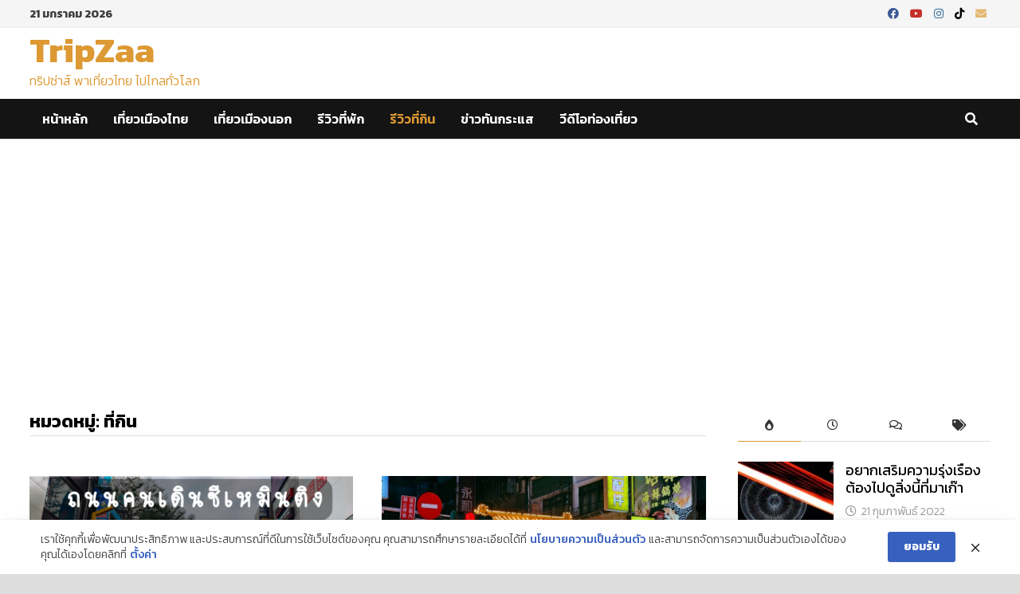

--- FILE ---
content_type: text/html; charset=UTF-8
request_url: https://www.tripzaa.com/restaurant/
body_size: 19332
content:
<!doctype html>
<html lang="th">
<head>
	<meta charset="UTF-8">
	<meta name="viewport" content="width=device-width, initial-scale=1">
	<link rel="profile" href="https://gmpg.org/xfn/11">

	<title>ที่กิน &#8211; TripZaa</title>
<style type="text/css"></style>		<script type="text/javascript">var heateorSlDefaultLang = 'th', heateorSlCloseIconPath = 'https://www.tripzaa.com/wp-content/plugins/heateor-social-login/public/images/close.png';
		 var heateorSlSiteUrl = 'https://www.tripzaa.com', heateorSlVerified = 0, heateorSlEmailPopup = 0;
		</script>
					<script> var heateorSlLoadingImgPath = 'https://www.tripzaa.com/wp-content/plugins/heateor-social-login/public/../images/ajax_loader.gif'; var heateorSlAjaxUrl = 'https://www.tripzaa.com/wp-admin/admin-ajax.php'; var heateorSlRedirectionUrl = 'https://www.tripzaa.com'; var heateorSlRegRedirectionUrl = 'https://www.tripzaa.com'; </script>
						<script> var heateorSlFBKey = '', heateorSlSameTabLogin = '1', heateorSlVerified = 0; var heateorSlAjaxUrl = 'https://www.tripzaa.com/wp-admin/admin-ajax.php'; var heateorSlPopupTitle = ''; var heateorSlEmailPopup = 0; var heateorSlEmailAjaxUrl = 'https://www.tripzaa.com/wp-admin/admin-ajax.php'; var heateorSlEmailPopupTitle = ''; var heateorSlEmailPopupErrorMsg = ''; var heateorSlEmailPopupUniqueId = ''; var heateorSlEmailPopupVerifyMessage = ''; var heateorSlSteamAuthUrl = ""; var heateorSlCurrentPageUrl = 'https%3A%2F%2Fwww.tripzaa.com%2Frestaurant%2F';  var heateorMSEnabled = 0; var heateorSlTwitterAuthUrl = heateorSlSiteUrl + "?HeateorSlAuth=X&heateor_sl_redirect_to=" + heateorSlCurrentPageUrl; var heateorSlFacebookAuthUrl = heateorSlSiteUrl + "?HeateorSlAuth=Facebook&heateor_sl_redirect_to=" + heateorSlCurrentPageUrl; var heateorSlGoogleAuthUrl = heateorSlSiteUrl + "?HeateorSlAuth=Google&heateor_sl_redirect_to=" + heateorSlCurrentPageUrl; var heateorSlYoutubeAuthUrl = heateorSlSiteUrl + "?HeateorSlAuth=Youtube&heateor_sl_redirect_to=" + heateorSlCurrentPageUrl; var heateorSlLineAuthUrl = heateorSlSiteUrl + "?HeateorSlAuth=Line&heateor_sl_redirect_to=" + heateorSlCurrentPageUrl; var heateorSlLiveAuthUrl = heateorSlSiteUrl + "?HeateorSlAuth=Live&heateor_sl_redirect_to=" + heateorSlCurrentPageUrl; var heateorSlVkontakteAuthUrl = heateorSlSiteUrl + "?HeateorSlAuth=Vkontakte&heateor_sl_redirect_to=" + heateorSlCurrentPageUrl; var heateorSlLinkedinAuthUrl = heateorSlSiteUrl + "?HeateorSlAuth=Linkedin&heateor_sl_redirect_to=" + heateorSlCurrentPageUrl; var heateorSlSpotifyAuthUrl = heateorSlSiteUrl + "?HeateorSlAuth=Spotify&heateor_sl_redirect_to=" + heateorSlCurrentPageUrl; var heateorSlKakaoAuthUrl = heateorSlSiteUrl + "?HeateorSlAuth=Kakao&heateor_sl_redirect_to=" + heateorSlCurrentPageUrl; var heateorSlGithubAuthUrl = heateorSlSiteUrl + "?HeateorSlAuth=Github&heateor_sl_redirect_to=" + heateorSlCurrentPageUrl; var heateorSlWordpressAuthUrl = heateorSlSiteUrl + "?HeateorSlAuth=Wordpress&heateor_sl_redirect_to=" + heateorSlCurrentPageUrl; var heateorSlYahooAuthUrl = heateorSlSiteUrl + "?HeateorSlAuth=Yahoo&heateor_sl_redirect_to=" + heateorSlCurrentPageUrl; var heateorSlInstagramAuthUrl = heateorSlSiteUrl + "?HeateorSlAuth=Instagram&heateor_sl_redirect_to=" + heateorSlCurrentPageUrl; var heateorSlDribbbleAuthUrl = heateorSlSiteUrl + "?HeateorSlAuth=Dribbble&heateor_sl_redirect_to=" + heateorSlCurrentPageUrl; var heateorSlTwitchAuthUrl = heateorSlSiteUrl + "?HeateorSlAuth=Twitch&heateor_sl_redirect_to=" + heateorSlCurrentPageUrl; var heateorSlRedditAuthUrl = heateorSlSiteUrl + "?HeateorSlAuth=Reddit&heateor_sl_redirect_to=" + heateorSlCurrentPageUrl; var heateorSlDisqusAuthUrl = heateorSlSiteUrl + "?HeateorSlAuth=Disqus&heateor_sl_redirect_to=" + heateorSlCurrentPageUrl; var heateorSlFoursquareAuthUrl = heateorSlSiteUrl + "?HeateorSlAuth=Foursquare&heateor_sl_redirect_to=" + heateorSlCurrentPageUrl; var heateorSlDropboxAuthUrl = heateorSlSiteUrl + "?HeateorSlAuth=Dropbox&heateor_sl_redirect_to=" + heateorSlCurrentPageUrl; var heateorSlAmazonAuthUrl = heateorSlSiteUrl + "?HeateorSlAuth=Amazon&heateor_sl_redirect_to=" + heateorSlCurrentPageUrl; var heateorSlStackoverflowAuthUrl = heateorSlSiteUrl + "?HeateorSlAuth=Stackoverflow&heateor_sl_redirect_to=" + heateorSlCurrentPageUrl; var heateorSlDiscordAuthUrl = heateorSlSiteUrl + "?HeateorSlAuth=Discord&heateor_sl_redirect_to=" + heateorSlCurrentPageUrl; var heateorSlMailruAuthUrl = heateorSlSiteUrl + "?HeateorSlAuth=Mailru&heateor_sl_redirect_to=" + heateorSlCurrentPageUrl; var heateorSlYandexAuthUrl = heateorSlSiteUrl + "?HeateorSlAuth=Yandex&heateor_sl_redirect_to=" + heateorSlCurrentPageUrl ;var heateorSlOdnoklassnikiAuthUrl = heateorSlSiteUrl + "?HeateorSlAuth=Odnoklassniki&heateor_sl_redirect_to=" + heateorSlCurrentPageUrl;</script>
					<script type="text/javascript">function heateorSlLoadEvent(e ) {var t=window.onload;if ( typeof window.onload!="function" ) {window.onload=e} else {window.onload=function() {t();e()}}}</script>
		<meta name='robots' content='max-image-preview:large' />
<link rel='dns-prefetch' href='//www.googletagmanager.com' />
<link rel='dns-prefetch' href='//fonts.googleapis.com' />
<link rel='dns-prefetch' href='//pagead2.googlesyndication.com' />
<link rel="alternate" type="application/rss+xml" title="TripZaa &raquo; ฟีด" href="https://www.tripzaa.com/feed/" />
<link rel="alternate" type="application/rss+xml" title="TripZaa &raquo; ฟีดความเห็น" href="https://www.tripzaa.com/comments/feed/" />
<link rel="alternate" type="application/rss+xml" title="TripZaa &raquo; ที่กิน ฟีดหมวดหมู่" href="https://www.tripzaa.com/category/restaurant/feed/" />
<script type="text/javascript">
/* <![CDATA[ */
window._wpemojiSettings = {"baseUrl":"https:\/\/s.w.org\/images\/core\/emoji\/15.0.3\/72x72\/","ext":".png","svgUrl":"https:\/\/s.w.org\/images\/core\/emoji\/15.0.3\/svg\/","svgExt":".svg","source":{"concatemoji":"https:\/\/www.tripzaa.com\/wp-includes\/js\/wp-emoji-release.min.js?ver=6.5.4"}};
/*! This file is auto-generated */
!function(i,n){var o,s,e;function c(e){try{var t={supportTests:e,timestamp:(new Date).valueOf()};sessionStorage.setItem(o,JSON.stringify(t))}catch(e){}}function p(e,t,n){e.clearRect(0,0,e.canvas.width,e.canvas.height),e.fillText(t,0,0);var t=new Uint32Array(e.getImageData(0,0,e.canvas.width,e.canvas.height).data),r=(e.clearRect(0,0,e.canvas.width,e.canvas.height),e.fillText(n,0,0),new Uint32Array(e.getImageData(0,0,e.canvas.width,e.canvas.height).data));return t.every(function(e,t){return e===r[t]})}function u(e,t,n){switch(t){case"flag":return n(e,"\ud83c\udff3\ufe0f\u200d\u26a7\ufe0f","\ud83c\udff3\ufe0f\u200b\u26a7\ufe0f")?!1:!n(e,"\ud83c\uddfa\ud83c\uddf3","\ud83c\uddfa\u200b\ud83c\uddf3")&&!n(e,"\ud83c\udff4\udb40\udc67\udb40\udc62\udb40\udc65\udb40\udc6e\udb40\udc67\udb40\udc7f","\ud83c\udff4\u200b\udb40\udc67\u200b\udb40\udc62\u200b\udb40\udc65\u200b\udb40\udc6e\u200b\udb40\udc67\u200b\udb40\udc7f");case"emoji":return!n(e,"\ud83d\udc26\u200d\u2b1b","\ud83d\udc26\u200b\u2b1b")}return!1}function f(e,t,n){var r="undefined"!=typeof WorkerGlobalScope&&self instanceof WorkerGlobalScope?new OffscreenCanvas(300,150):i.createElement("canvas"),a=r.getContext("2d",{willReadFrequently:!0}),o=(a.textBaseline="top",a.font="600 32px Arial",{});return e.forEach(function(e){o[e]=t(a,e,n)}),o}function t(e){var t=i.createElement("script");t.src=e,t.defer=!0,i.head.appendChild(t)}"undefined"!=typeof Promise&&(o="wpEmojiSettingsSupports",s=["flag","emoji"],n.supports={everything:!0,everythingExceptFlag:!0},e=new Promise(function(e){i.addEventListener("DOMContentLoaded",e,{once:!0})}),new Promise(function(t){var n=function(){try{var e=JSON.parse(sessionStorage.getItem(o));if("object"==typeof e&&"number"==typeof e.timestamp&&(new Date).valueOf()<e.timestamp+604800&&"object"==typeof e.supportTests)return e.supportTests}catch(e){}return null}();if(!n){if("undefined"!=typeof Worker&&"undefined"!=typeof OffscreenCanvas&&"undefined"!=typeof URL&&URL.createObjectURL&&"undefined"!=typeof Blob)try{var e="postMessage("+f.toString()+"("+[JSON.stringify(s),u.toString(),p.toString()].join(",")+"));",r=new Blob([e],{type:"text/javascript"}),a=new Worker(URL.createObjectURL(r),{name:"wpTestEmojiSupports"});return void(a.onmessage=function(e){c(n=e.data),a.terminate(),t(n)})}catch(e){}c(n=f(s,u,p))}t(n)}).then(function(e){for(var t in e)n.supports[t]=e[t],n.supports.everything=n.supports.everything&&n.supports[t],"flag"!==t&&(n.supports.everythingExceptFlag=n.supports.everythingExceptFlag&&n.supports[t]);n.supports.everythingExceptFlag=n.supports.everythingExceptFlag&&!n.supports.flag,n.DOMReady=!1,n.readyCallback=function(){n.DOMReady=!0}}).then(function(){return e}).then(function(){var e;n.supports.everything||(n.readyCallback(),(e=n.source||{}).concatemoji?t(e.concatemoji):e.wpemoji&&e.twemoji&&(t(e.twemoji),t(e.wpemoji)))}))}((window,document),window._wpemojiSettings);
/* ]]> */
</script>
<style id='wp-emoji-styles-inline-css' type='text/css'>

	img.wp-smiley, img.emoji {
		display: inline !important;
		border: none !important;
		box-shadow: none !important;
		height: 1em !important;
		width: 1em !important;
		margin: 0 0.07em !important;
		vertical-align: -0.1em !important;
		background: none !important;
		padding: 0 !important;
	}
</style>
<link rel='stylesheet' id='wp-block-library-css' href='https://www.tripzaa.com/wp-includes/css/dist/block-library/style.min.css?ver=6.5.4' type='text/css' media='all' />
<style id='wp-block-library-theme-inline-css' type='text/css'>
.wp-block-audio figcaption{color:#555;font-size:13px;text-align:center}.is-dark-theme .wp-block-audio figcaption{color:#ffffffa6}.wp-block-audio{margin:0 0 1em}.wp-block-code{border:1px solid #ccc;border-radius:4px;font-family:Menlo,Consolas,monaco,monospace;padding:.8em 1em}.wp-block-embed figcaption{color:#555;font-size:13px;text-align:center}.is-dark-theme .wp-block-embed figcaption{color:#ffffffa6}.wp-block-embed{margin:0 0 1em}.blocks-gallery-caption{color:#555;font-size:13px;text-align:center}.is-dark-theme .blocks-gallery-caption{color:#ffffffa6}.wp-block-image figcaption{color:#555;font-size:13px;text-align:center}.is-dark-theme .wp-block-image figcaption{color:#ffffffa6}.wp-block-image{margin:0 0 1em}.wp-block-pullquote{border-bottom:4px solid;border-top:4px solid;color:currentColor;margin-bottom:1.75em}.wp-block-pullquote cite,.wp-block-pullquote footer,.wp-block-pullquote__citation{color:currentColor;font-size:.8125em;font-style:normal;text-transform:uppercase}.wp-block-quote{border-left:.25em solid;margin:0 0 1.75em;padding-left:1em}.wp-block-quote cite,.wp-block-quote footer{color:currentColor;font-size:.8125em;font-style:normal;position:relative}.wp-block-quote.has-text-align-right{border-left:none;border-right:.25em solid;padding-left:0;padding-right:1em}.wp-block-quote.has-text-align-center{border:none;padding-left:0}.wp-block-quote.is-large,.wp-block-quote.is-style-large,.wp-block-quote.is-style-plain{border:none}.wp-block-search .wp-block-search__label{font-weight:700}.wp-block-search__button{border:1px solid #ccc;padding:.375em .625em}:where(.wp-block-group.has-background){padding:1.25em 2.375em}.wp-block-separator.has-css-opacity{opacity:.4}.wp-block-separator{border:none;border-bottom:2px solid;margin-left:auto;margin-right:auto}.wp-block-separator.has-alpha-channel-opacity{opacity:1}.wp-block-separator:not(.is-style-wide):not(.is-style-dots){width:100px}.wp-block-separator.has-background:not(.is-style-dots){border-bottom:none;height:1px}.wp-block-separator.has-background:not(.is-style-wide):not(.is-style-dots){height:2px}.wp-block-table{margin:0 0 1em}.wp-block-table td,.wp-block-table th{word-break:normal}.wp-block-table figcaption{color:#555;font-size:13px;text-align:center}.is-dark-theme .wp-block-table figcaption{color:#ffffffa6}.wp-block-video figcaption{color:#555;font-size:13px;text-align:center}.is-dark-theme .wp-block-video figcaption{color:#ffffffa6}.wp-block-video{margin:0 0 1em}.wp-block-template-part.has-background{margin-bottom:0;margin-top:0;padding:1.25em 2.375em}
</style>
<style id='classic-theme-styles-inline-css' type='text/css'>
/*! This file is auto-generated */
.wp-block-button__link{color:#fff;background-color:#32373c;border-radius:9999px;box-shadow:none;text-decoration:none;padding:calc(.667em + 2px) calc(1.333em + 2px);font-size:1.125em}.wp-block-file__button{background:#32373c;color:#fff;text-decoration:none}
</style>
<style id='global-styles-inline-css' type='text/css'>
body{--wp--preset--color--black: #000000;--wp--preset--color--cyan-bluish-gray: #abb8c3;--wp--preset--color--white: #ffffff;--wp--preset--color--pale-pink: #f78da7;--wp--preset--color--vivid-red: #cf2e2e;--wp--preset--color--luminous-vivid-orange: #ff6900;--wp--preset--color--luminous-vivid-amber: #fcb900;--wp--preset--color--light-green-cyan: #7bdcb5;--wp--preset--color--vivid-green-cyan: #00d084;--wp--preset--color--pale-cyan-blue: #8ed1fc;--wp--preset--color--vivid-cyan-blue: #0693e3;--wp--preset--color--vivid-purple: #9b51e0;--wp--preset--gradient--vivid-cyan-blue-to-vivid-purple: linear-gradient(135deg,rgba(6,147,227,1) 0%,rgb(155,81,224) 100%);--wp--preset--gradient--light-green-cyan-to-vivid-green-cyan: linear-gradient(135deg,rgb(122,220,180) 0%,rgb(0,208,130) 100%);--wp--preset--gradient--luminous-vivid-amber-to-luminous-vivid-orange: linear-gradient(135deg,rgba(252,185,0,1) 0%,rgba(255,105,0,1) 100%);--wp--preset--gradient--luminous-vivid-orange-to-vivid-red: linear-gradient(135deg,rgba(255,105,0,1) 0%,rgb(207,46,46) 100%);--wp--preset--gradient--very-light-gray-to-cyan-bluish-gray: linear-gradient(135deg,rgb(238,238,238) 0%,rgb(169,184,195) 100%);--wp--preset--gradient--cool-to-warm-spectrum: linear-gradient(135deg,rgb(74,234,220) 0%,rgb(151,120,209) 20%,rgb(207,42,186) 40%,rgb(238,44,130) 60%,rgb(251,105,98) 80%,rgb(254,248,76) 100%);--wp--preset--gradient--blush-light-purple: linear-gradient(135deg,rgb(255,206,236) 0%,rgb(152,150,240) 100%);--wp--preset--gradient--blush-bordeaux: linear-gradient(135deg,rgb(254,205,165) 0%,rgb(254,45,45) 50%,rgb(107,0,62) 100%);--wp--preset--gradient--luminous-dusk: linear-gradient(135deg,rgb(255,203,112) 0%,rgb(199,81,192) 50%,rgb(65,88,208) 100%);--wp--preset--gradient--pale-ocean: linear-gradient(135deg,rgb(255,245,203) 0%,rgb(182,227,212) 50%,rgb(51,167,181) 100%);--wp--preset--gradient--electric-grass: linear-gradient(135deg,rgb(202,248,128) 0%,rgb(113,206,126) 100%);--wp--preset--gradient--midnight: linear-gradient(135deg,rgb(2,3,129) 0%,rgb(40,116,252) 100%);--wp--preset--font-size--small: 13px;--wp--preset--font-size--medium: 20px;--wp--preset--font-size--large: 36px;--wp--preset--font-size--x-large: 42px;--wp--preset--spacing--20: 0.44rem;--wp--preset--spacing--30: 0.67rem;--wp--preset--spacing--40: 1rem;--wp--preset--spacing--50: 1.5rem;--wp--preset--spacing--60: 2.25rem;--wp--preset--spacing--70: 3.38rem;--wp--preset--spacing--80: 5.06rem;--wp--preset--shadow--natural: 6px 6px 9px rgba(0, 0, 0, 0.2);--wp--preset--shadow--deep: 12px 12px 50px rgba(0, 0, 0, 0.4);--wp--preset--shadow--sharp: 6px 6px 0px rgba(0, 0, 0, 0.2);--wp--preset--shadow--outlined: 6px 6px 0px -3px rgba(255, 255, 255, 1), 6px 6px rgba(0, 0, 0, 1);--wp--preset--shadow--crisp: 6px 6px 0px rgba(0, 0, 0, 1);}:where(.is-layout-flex){gap: 0.5em;}:where(.is-layout-grid){gap: 0.5em;}body .is-layout-flex{display: flex;}body .is-layout-flex{flex-wrap: wrap;align-items: center;}body .is-layout-flex > *{margin: 0;}body .is-layout-grid{display: grid;}body .is-layout-grid > *{margin: 0;}:where(.wp-block-columns.is-layout-flex){gap: 2em;}:where(.wp-block-columns.is-layout-grid){gap: 2em;}:where(.wp-block-post-template.is-layout-flex){gap: 1.25em;}:where(.wp-block-post-template.is-layout-grid){gap: 1.25em;}.has-black-color{color: var(--wp--preset--color--black) !important;}.has-cyan-bluish-gray-color{color: var(--wp--preset--color--cyan-bluish-gray) !important;}.has-white-color{color: var(--wp--preset--color--white) !important;}.has-pale-pink-color{color: var(--wp--preset--color--pale-pink) !important;}.has-vivid-red-color{color: var(--wp--preset--color--vivid-red) !important;}.has-luminous-vivid-orange-color{color: var(--wp--preset--color--luminous-vivid-orange) !important;}.has-luminous-vivid-amber-color{color: var(--wp--preset--color--luminous-vivid-amber) !important;}.has-light-green-cyan-color{color: var(--wp--preset--color--light-green-cyan) !important;}.has-vivid-green-cyan-color{color: var(--wp--preset--color--vivid-green-cyan) !important;}.has-pale-cyan-blue-color{color: var(--wp--preset--color--pale-cyan-blue) !important;}.has-vivid-cyan-blue-color{color: var(--wp--preset--color--vivid-cyan-blue) !important;}.has-vivid-purple-color{color: var(--wp--preset--color--vivid-purple) !important;}.has-black-background-color{background-color: var(--wp--preset--color--black) !important;}.has-cyan-bluish-gray-background-color{background-color: var(--wp--preset--color--cyan-bluish-gray) !important;}.has-white-background-color{background-color: var(--wp--preset--color--white) !important;}.has-pale-pink-background-color{background-color: var(--wp--preset--color--pale-pink) !important;}.has-vivid-red-background-color{background-color: var(--wp--preset--color--vivid-red) !important;}.has-luminous-vivid-orange-background-color{background-color: var(--wp--preset--color--luminous-vivid-orange) !important;}.has-luminous-vivid-amber-background-color{background-color: var(--wp--preset--color--luminous-vivid-amber) !important;}.has-light-green-cyan-background-color{background-color: var(--wp--preset--color--light-green-cyan) !important;}.has-vivid-green-cyan-background-color{background-color: var(--wp--preset--color--vivid-green-cyan) !important;}.has-pale-cyan-blue-background-color{background-color: var(--wp--preset--color--pale-cyan-blue) !important;}.has-vivid-cyan-blue-background-color{background-color: var(--wp--preset--color--vivid-cyan-blue) !important;}.has-vivid-purple-background-color{background-color: var(--wp--preset--color--vivid-purple) !important;}.has-black-border-color{border-color: var(--wp--preset--color--black) !important;}.has-cyan-bluish-gray-border-color{border-color: var(--wp--preset--color--cyan-bluish-gray) !important;}.has-white-border-color{border-color: var(--wp--preset--color--white) !important;}.has-pale-pink-border-color{border-color: var(--wp--preset--color--pale-pink) !important;}.has-vivid-red-border-color{border-color: var(--wp--preset--color--vivid-red) !important;}.has-luminous-vivid-orange-border-color{border-color: var(--wp--preset--color--luminous-vivid-orange) !important;}.has-luminous-vivid-amber-border-color{border-color: var(--wp--preset--color--luminous-vivid-amber) !important;}.has-light-green-cyan-border-color{border-color: var(--wp--preset--color--light-green-cyan) !important;}.has-vivid-green-cyan-border-color{border-color: var(--wp--preset--color--vivid-green-cyan) !important;}.has-pale-cyan-blue-border-color{border-color: var(--wp--preset--color--pale-cyan-blue) !important;}.has-vivid-cyan-blue-border-color{border-color: var(--wp--preset--color--vivid-cyan-blue) !important;}.has-vivid-purple-border-color{border-color: var(--wp--preset--color--vivid-purple) !important;}.has-vivid-cyan-blue-to-vivid-purple-gradient-background{background: var(--wp--preset--gradient--vivid-cyan-blue-to-vivid-purple) !important;}.has-light-green-cyan-to-vivid-green-cyan-gradient-background{background: var(--wp--preset--gradient--light-green-cyan-to-vivid-green-cyan) !important;}.has-luminous-vivid-amber-to-luminous-vivid-orange-gradient-background{background: var(--wp--preset--gradient--luminous-vivid-amber-to-luminous-vivid-orange) !important;}.has-luminous-vivid-orange-to-vivid-red-gradient-background{background: var(--wp--preset--gradient--luminous-vivid-orange-to-vivid-red) !important;}.has-very-light-gray-to-cyan-bluish-gray-gradient-background{background: var(--wp--preset--gradient--very-light-gray-to-cyan-bluish-gray) !important;}.has-cool-to-warm-spectrum-gradient-background{background: var(--wp--preset--gradient--cool-to-warm-spectrum) !important;}.has-blush-light-purple-gradient-background{background: var(--wp--preset--gradient--blush-light-purple) !important;}.has-blush-bordeaux-gradient-background{background: var(--wp--preset--gradient--blush-bordeaux) !important;}.has-luminous-dusk-gradient-background{background: var(--wp--preset--gradient--luminous-dusk) !important;}.has-pale-ocean-gradient-background{background: var(--wp--preset--gradient--pale-ocean) !important;}.has-electric-grass-gradient-background{background: var(--wp--preset--gradient--electric-grass) !important;}.has-midnight-gradient-background{background: var(--wp--preset--gradient--midnight) !important;}.has-small-font-size{font-size: var(--wp--preset--font-size--small) !important;}.has-medium-font-size{font-size: var(--wp--preset--font-size--medium) !important;}.has-large-font-size{font-size: var(--wp--preset--font-size--large) !important;}.has-x-large-font-size{font-size: var(--wp--preset--font-size--x-large) !important;}
.wp-block-navigation a:where(:not(.wp-element-button)){color: inherit;}
:where(.wp-block-post-template.is-layout-flex){gap: 1.25em;}:where(.wp-block-post-template.is-layout-grid){gap: 1.25em;}
:where(.wp-block-columns.is-layout-flex){gap: 2em;}:where(.wp-block-columns.is-layout-grid){gap: 2em;}
.wp-block-pullquote{font-size: 1.5em;line-height: 1.6;}
</style>
<link rel='stylesheet' id='pdpa-thailand-public-css' href='https://www.tripzaa.com/wp-content/plugins/pdpa-thailand/public/assets/css/pdpa-thailand-public.min.css?ver=1.2.6' type='text/css' media='all' />
<link rel='stylesheet' id='font-awesome-css' href='https://www.tripzaa.com/wp-content/themes/bam-pro/assets/fonts/css/all.min.css?ver=5.15.4' type='text/css' media='all' />
<link rel='stylesheet' id='bam-style-css' href='https://www.tripzaa.com/wp-content/themes/bam-pro/style.css?ver=1.4.0' type='text/css' media='all' />
<link rel='stylesheet' id='bam-google-fonts-css' href='https://fonts.googleapis.com/css?family=Kanit%3A100%2C200%2C300%2C400%2C500%2C600%2C700%2C800%2C900%2C100i%2C200i%2C300i%2C400i%2C500i%2C600i%2C700i%2C800i%2C900i%26subset%3Dlatin' type='text/css' media='all' />
<link rel='stylesheet' id='heateor_sl_frontend_css-css' href='https://www.tripzaa.com/wp-content/plugins/heateor-social-login/public/css/heateor-social-login-public.css?ver=1.1.34' type='text/css' media='all' />
<link rel='stylesheet' id='dashicons-css' href='https://www.tripzaa.com/wp-includes/css/dashicons.min.css?ver=6.5.4' type='text/css' media='all' />
<link rel='stylesheet' id='thickbox-css' href='https://www.tripzaa.com/wp-includes/js/thickbox/thickbox.css?ver=6.5.4' type='text/css' media='all' />
<script type="text/javascript" src="https://www.tripzaa.com/wp-includes/js/jquery/jquery.min.js?ver=3.7.1" id="jquery-core-js"></script>
<script type="text/javascript" src="https://www.tripzaa.com/wp-includes/js/jquery/jquery-migrate.min.js?ver=3.4.1" id="jquery-migrate-js"></script>
<script type="text/javascript" src="https://www.tripzaa.com/wp-content/plugins/miniorange-login-openid/includes/js/mo_openid_jquery.cookie.min.js?ver=6.5.4" id="js-cookie-script-js"></script>
<script type="text/javascript" src="https://www.tripzaa.com/wp-content/plugins/miniorange-login-openid/includes/js/mo-openid-social_login.js?ver=6.5.4" id="mo-social-login-script-js"></script>

<!-- Google tag (gtag.js) snippet added by Site Kit -->

<!-- Google Ads snippet added by Site Kit -->

<!-- Google Analytics snippet added by Site Kit -->
<script type="text/javascript" src="https://www.googletagmanager.com/gtag/js?id=GT-K5MM8MW" id="google_gtagjs-js" async></script>
<script type="text/javascript" id="google_gtagjs-js-after">
/* <![CDATA[ */
window.dataLayer = window.dataLayer || [];function gtag(){dataLayer.push(arguments);}
gtag("set","linker",{"domains":["www.tripzaa.com"]});
gtag("js", new Date());
gtag("set", "developer_id.dZTNiMT", true);
gtag("config", "GT-K5MM8MW");
gtag("config", "AW-4875243808948326");
/* ]]> */
</script>

<!-- End Google tag (gtag.js) snippet added by Site Kit -->
<link rel="https://api.w.org/" href="https://www.tripzaa.com/wp-json/" /><link rel="alternate" type="application/json" href="https://www.tripzaa.com/wp-json/wp/v2/categories/5" /><link rel="EditURI" type="application/rsd+xml" title="RSD" href="https://www.tripzaa.com/xmlrpc.php?rsd" />
<meta name="generator" content="WordPress 6.5.4" />
<meta name="generator" content="Site Kit by Google 1.132.0" />
<!-- Google AdSense meta tags added by Site Kit -->
<meta name="google-adsense-platform-account" content="ca-host-pub-2644536267352236">
<meta name="google-adsense-platform-domain" content="sitekit.withgoogle.com">
<!-- End Google AdSense meta tags added by Site Kit -->

<!-- Google AdSense snippet added by Site Kit -->
<script type="text/javascript" async="async" src="https://pagead2.googlesyndication.com/pagead/js/adsbygoogle.js?client=ca-pub-4875243808948326&amp;host=ca-host-pub-2644536267352236" crossorigin="anonymous"></script>

<!-- End Google AdSense snippet added by Site Kit -->
<link rel="icon" href="https://www.tripzaa.com/wp-content/uploads/2022/02/logo2.png" sizes="32x32" />
<link rel="icon" href="https://www.tripzaa.com/wp-content/uploads/2022/02/logo2.png" sizes="192x192" />
<link rel="apple-touch-icon" href="https://www.tripzaa.com/wp-content/uploads/2022/02/logo2.png" />
<meta name="msapplication-TileImage" content="https://www.tripzaa.com/wp-content/uploads/2022/02/logo2.png" />

		<style type="text/css" id="theme-custom-css">
			/* Color CSS */
                
                    blockquote {
                        border-left: 4px solid #dd9933;
                    }

                    button,
                    input[type="button"],
                    input[type="reset"],
                    input[type="submit"],
                    .wp-block-search .wp-block-search__button {
                        background: #dd9933;
                    }

                    .bam-readmore {
                        background: #dd9933;
                    }

                    .site-title a, .site-description {
                        color: #dd9933;
                    }

                    .site-header.default-style .main-navigation ul li a:hover {
                        color: #dd9933;
                    }

                    .site-header.default-style .main-navigation ul ul li a:hover {
                        background: #dd9933;
                    }

                    .site-header.default-style .main-navigation .current_page_item > a,
                    .site-header.default-style .main-navigation .current-menu-item > a,
                    .site-header.default-style .main-navigation .current_page_ancestor > a,
                    .site-header.default-style .main-navigation .current-menu-ancestor > a {
                        color: #dd9933;
                    }

                    .site-header.horizontal-style .main-navigation ul li a:hover {
                        color: #dd9933;
                    }

                    .site-header.horizontal-style .main-navigation ul ul li a:hover {
                        background: #dd9933;
                    }

                    .site-header.horizontal-style .main-navigation .current_page_item > a,
                    .site-header.horizontal-style .main-navigation .current-menu-item > a,
                    .site-header.horizontal-style .main-navigation .current_page_ancestor > a,
                    .site-header.horizontal-style .main-navigation .current-menu-ancestor > a {
                        color: #dd9933;
                    }

                    .posts-navigation .nav-previous a:hover,
                    .posts-navigation .nav-next a:hover {
                        color: #dd9933;
                    }

                    .post-navigation .nav-previous .post-title:hover,
                    .post-navigation .nav-next .post-title:hover {
                        color: #dd9933;
                    }

                    .pagination .page-numbers.current {
                        background: #dd9933;
                        border: 1px solid #dd9933;
                        color: #ffffff;
                    }
                      
                    .pagination a.page-numbers:hover {
                        background: #dd9933;
                        border: 1px solid #dd9933;
                    }

                    .widget a:hover,
                    .widget ul li a:hover {
                        color: #dd9933;
                    }

                    .widget-title a:hover {
                        color: #dd9933;
                    }

                    .bm-wts-s2 .widgettitle, 
                    .bm-wts-s2 .is-style-bam-widget-title,
                    .bm-wts-s2 .widget-title,
                    .bm-wts-s3 .widgettitle,
                    .bm-wts-s3 .is-style-bam-widget-title,
                    .bm-wts-s3 .widget-title,
                    .bm-wts-s4 .bwt-container {
                        border-bottom-color: #dd9933;
                    }

                    .bm-wts-s4 .widget-title {
                        background-color: #dd9933; 
                    }

                    li.bm-tab.th-ui-state-active a {
                        border-bottom: 1px solid #dd9933;
                    }

                    .footer-widget-area .widget a:hover {
                        color: #dd9933;
                    }

                    .bms-title a:hover {
                        color: #dd9933;
                    }

                    .bmb-entry-title a:hover,
                    .bmw-grid-post .entry-title a:hover,
                    .bam-entry .entry-title a:hover {
                        color: #dd9933;
                    }

                    .related-post-meta a:hover,
                    .entry-meta a:hover {
                        color: #dd9933;
                    }

                    .related-post-meta .byline a:hover,
                    .entry-meta .byline a:hover {
                        color: #dd9933;
                    }

                    .cat-links a {
                        color: #dd9933;
                    }

                    .cat-links.boxed a {
                        background: #dd9933;
                    }

                    .tags-links a:hover {
                        background: #dd9933;
                    }

                    .related-post-title a:hover {
                        color: #dd9933;
                    }

                    .author-posts-link:hover {
                        color: #dd9933;
                    }

                    .comment-author a {
                        color: #dd9933;
                    }

                    .comment-metadata a:hover,
                    .comment-metadata a:focus,
                    .pingback .comment-edit-link:hover,
                    .pingback .comment-edit-link:focus {
                        color: #dd9933;
                    }

                    .comment-reply-link:hover,
                    .comment-reply-link:focus {
                        background: #dd9933;
                    }

                    .comment-notes a:hover,
                    .comment-awaiting-moderation a:hover,
                    .logged-in-as a:hover,
                    .form-allowed-tags a:hover {
                        color: #dd9933;
                    }

                    .required {
                        color: #dd9933;
                    }

                    .comment-reply-title small a:before {
                        color: #dd9933;
                    }

                    .wp-block-quote {
                        border-left: 4px solid #dd9933;
                    }

                    .wp-block-quote[style*="text-align:right"], .wp-block-quote[style*="text-align: right"] {
                        border-right: 4px solid #dd9933;
                    }

                    .site-info a:hover {
                        color: #dd9933;
                    }

                    #bam-tags a, .widget_tag_cloud .tagcloud a {
                        background: #dd9933;
                    }

                    .bmajax-btn:hover {
                        background: #dd9933;
                        border: 1px solid #dd9933;
                    }

                    .bam-edit-link .post-edit-link {
                        background: #dd9933;
                    }

                    .bmw-spinner div {
                        background: #dd9933;
                    }

                    a.bm-viewall:hover {
                        color: #dd9933;
                    }

                    .footer-widget-area .related-post-meta .byline a:hover, 
                    .footer-widget-area .entry-meta .byline a:hover {
                        color: #dd9933;
                    }

                    .footer-menu-container ul li a:hover {
                        color: #dd9933;
                    }

                
                    .page-content a:hover,
                    .entry-content a:hover {
                        color: #00aeef;
                    }
                
                    body.boxed-layout.custom-background,
                    body.boxed-layout {
                        background-color: #dddddd;
                    }
                
                    body.boxed-layout.custom-background.separate-containers,
                    body.boxed-layout.separate-containers {
                        background-color: #dddddd;
                    }
                
                    body.wide-layout.custom-background.separate-containers,
                    body.wide-layout.separate-containers {
                        background-color: #eeeeee;
                    }
                /* Header CSS */
                    .site-header {
                        border-bottom: 1px solid #dddddd;
                    }
                
                    .site-logo-image img {
                        max-height: 80px;
                    }
                
                        .site-header.default-style #site-header-inner {
                            padding-top: 2px;
                        }
                    
                        .site-header.default-style #site-header-inner {
                            padding-bottom: 1px;
                        }
                    /* Typography CSS */body, button, input, select, optgroup, textarea{font-family:Kanit;font-weight:300;}h1, h2, h3, h4, h5, h6, .site-title, .bam-entry .entry-title a, .widget-title, .is-style-bam-widget-title, .bm-blog-section-title, .entry-title, .related-section-title, .related-post-title a, .single .entry-title, .archive .page-title{font-family:Kanit;}h1{font-family:Kanit;}h2{font-family:Kanit;}h3{font-family:Kanit;font-weight:400;}h4{font-family:Kanit;font-weight:400;}.main-navigation li a{font-family:Kanit;}.main-navigation ul ul a, .site-header.default-style .main-navigation ul ul a, .site-header.horizontal-style .main-navigation ul ul a{font-family:Kanit;font-weight:200;}.bam-entry .entry-title a{font-family:Kanit;font-weight:400;}.single .entry-title{font-family:Kanit;}.bam-single-post .entry-content{font-family:Kanit;}.page-entry-title{font-family:Kanit;}.widget-title, .widget-title a, .is-style-bam-widget-title{font-family:Kanit;}		</style>

	</head>

<body class="archive category category-restaurant category-5 wp-embed-responsive hfeed boxed-layout right-sidebar one-container bm-wts-s1">



<div id="page" class="site">
	<a class="skip-link screen-reader-text" href="#content">Skip to content</a>

	
<div id="topbar" class="bam-topbar clearfix">

    <div class="container">

        
                    <span class="bam-date">21 มกราคม 2026</span>
        
        
        
<div class="bam-topbar-social colored">

    
        
            
                            <span class="bam-social-icon">
                                            <a href="https://www.facebook.com/@tripzaachannel" class="bam-social-link facebook" target="_blank" title="Facebook">
                            <i class="fab fa-facebook"></i>
                        </a>
                                    </span>
                        
        
            
                            <span class="bam-social-icon">
                                            <a href="http://www.youtube.com/@TripZaa" class="bam-social-link youtube" target="_blank" title="Youtube">
                            <i class="fab fa-youtube"></i>
                        </a>
                                    </span>
                        
        
            
                        
        
            
                        
        
            
                            <span class="bam-social-icon">
                                            <a href="https://instagram.com/tripzaachannel" class="bam-social-link instagram" target="_blank" title="Instagram">
                            <i class="fab fa-instagram"></i>
                        </a>
                                    </span>
                        
        
            
                        
        
            
                        
        
            
                        
        
            
                        
        
            
                        
        
            
                        
        
            
                        
        
            
                        
        
            
                        
        
            
                        
        
            
                        
        
            
                        
        
            
                        
        
            
                            <span class="bam-social-icon">
                                            <a href="https://www.tiktok.com/@tripzaa" class="bam-social-link tiktok" target="_blank" title="Tiktok">
                            <i class="fab fa-tiktok"></i>
                        </a>
                                    </span>
                        
        
            
                        
        
            
                        
        
            
                        
        
            
                            <span class="bam-social-icon">
                                            <a href="mailto:tripzaa@gmail.com" class="bam-social-link email" target="_self" title="Email">
                            <i class="fas fa-envelope"></i>
                        </a>
                                    </span>
                        
        
    
</div><!-- .bam-social-media -->
    </div>

</div>


	


<header id="masthead" class="site-header default-style">

    
    

<div id="site-header-inner" class="clearfix container left-logo">

    <div class="site-branding">
    <div class="site-branding-inner">

        
        <div class="site-branding-text">
                            <p class="site-title"><a href="https://www.tripzaa.com/" rel="home">TripZaa</a></p>
                                <p class="site-description">ทริปซ่าส์ พาเที่ยวไทย ไปไกลทั่วโลก</p>
                    </div><!-- .site-branding-text -->

    </div><!-- .site-branding-inner -->
</div><!-- .site-branding -->
        
</div><!-- #site-header-inner -->



<nav id="site-navigation" class="main-navigation">

    <div id="site-navigation-inner" class="container align-left show-search">
        
        <div class="menu-%e0%b8%ab%e0%b8%99%e0%b9%89%e0%b8%b2%e0%b8%ab%e0%b8%a5%e0%b8%b1%e0%b8%81-container"><ul id="primary-menu" class="menu"><li id="menu-item-10" class="menu-item menu-item-type-custom menu-item-object-custom menu-item-home menu-item-10"><a href="https://www.tripzaa.com/">หน้าหลัก</a></li>
<li id="menu-item-13" class="menu-item menu-item-type-custom menu-item-object-custom menu-item-13"><a href="https://www.tripzaa.com/attraction-thailand/">เที่ยวเมืองไทย</a></li>
<li id="menu-item-14" class="menu-item menu-item-type-custom menu-item-object-custom menu-item-14"><a href="https://www.tripzaa.com/attraction-oversea/">เที่ยวเมืองนอก</a></li>
<li id="menu-item-17" class="menu-item menu-item-type-custom menu-item-object-custom menu-item-17"><a href="https://www.tripzaa.com/hotel/">รีวิวที่พัก</a></li>
<li id="menu-item-18" class="menu-item menu-item-type-custom menu-item-object-custom current-menu-item menu-item-18"><a href="https://www.tripzaa.com/restaurant/" aria-current="page">รีวิวที่กิน</a></li>
<li id="menu-item-15" class="menu-item menu-item-type-custom menu-item-object-custom menu-item-15"><a href="https://www.tripzaa.com/news/">ข่าวทันกระแส</a></li>
<li id="menu-item-16" class="menu-item menu-item-type-custom menu-item-object-custom menu-item-16"><a href="https://www.tripzaa.com/video/">วีดีโอท่องเที่ยว</a></li>
</ul></div><div class="bam-search-button-icon">
    <i class="fas fa-search" aria-hidden="true"></i></div>
<div class="bam-search-box-container">
    <div class="bam-search-box">
        <form role="search" method="get" class="search-form" action="https://www.tripzaa.com/">
				<label>
					<span class="screen-reader-text">ค้นหาสำหรับ:</span>
					<input type="search" class="search-field" placeholder="ค้นหา &hellip;" value="" name="s" />
				</label>
				<input type="submit" class="search-submit" value="ค้นหา" />
			</form>    </div><!-- th-search-box -->
</div><!-- .th-search-box-container -->
        
        <button class="menu-toggle" aria-controls="primary-menu" aria-expanded="false" data-toggle-target=".mobile-dropdown > .mobile-navigation">
            <i class="fas fa-bars"></i>
                        Menu        </button>
        
    </div><!-- .container -->
    
</nav><!-- #site-navigation -->
<div class="mobile-dropdown bam-mobile-dropdown">
    <nav class="mobile-navigation">
        <div class="menu-%e0%b8%ab%e0%b8%99%e0%b9%89%e0%b8%b2%e0%b8%ab%e0%b8%a5%e0%b8%b1%e0%b8%81-container"><ul id="primary-menu-mobile" class="menu"><li class="menu-item menu-item-type-custom menu-item-object-custom menu-item-home menu-item-10"><a href="https://www.tripzaa.com/">หน้าหลัก</a></li>
<li class="menu-item menu-item-type-custom menu-item-object-custom menu-item-13"><a href="https://www.tripzaa.com/attraction-thailand/">เที่ยวเมืองไทย</a></li>
<li class="menu-item menu-item-type-custom menu-item-object-custom menu-item-14"><a href="https://www.tripzaa.com/attraction-oversea/">เที่ยวเมืองนอก</a></li>
<li class="menu-item menu-item-type-custom menu-item-object-custom menu-item-17"><a href="https://www.tripzaa.com/hotel/">รีวิวที่พัก</a></li>
<li class="menu-item menu-item-type-custom menu-item-object-custom current-menu-item menu-item-18"><a href="https://www.tripzaa.com/restaurant/" aria-current="page">รีวิวที่กิน</a></li>
<li class="menu-item menu-item-type-custom menu-item-object-custom menu-item-15"><a href="https://www.tripzaa.com/news/">ข่าวทันกระแส</a></li>
<li class="menu-item menu-item-type-custom menu-item-object-custom menu-item-16"><a href="https://www.tripzaa.com/video/">วีดีโอท่องเที่ยว</a></li>
</ul></div>    </nav>
</div>

    
         
</header><!-- #masthead -->


	
	<div id="content" class="site-content">
		<div class="container">

	
	<div id="primary" class="content-area">

		<div class="theiaStickySidebar">
		<main id="main" class="site-main">

			
				<header class="page-header">
					<h1 class="page-title">หมวดหมู่: <span>ที่กิน</span></h1>				</header><!-- .page-header -->

					
			
			<div id="blog-entries" class="blog-wrap clearfix grid-style th-grid-2">

				
				
				
					
					

<article id="post-1232" class="bam-entry clearfix grid-entry th-col-1 post-1232 post type-post status-publish format-standard has-post-thumbnail hentry category-slidebar category-restaurant category-restaurant-oversea category-restaurant-taiwan category-attraction category-attraction-taiwan category-attraction-oversea tag-night-market tag-ximending tag-198 tag-231 tag-108 tag-195 tag-149 tag-197 tag-233 tag-234 tag-235 tag-232 tag-230">

	
	<div class="blog-entry-inner clearfix">

				
		<div class="post-thumbnail">
			<a href="https://www.tripzaa.com/attraction/ximending-walking-streets/" aria-hidden="true" tabindex="-1">
				<img width="890" height="530" src="https://www.tripzaa.com/wp-content/uploads/2024/02/TripZaaXimending01-890x530.png" class="attachment-bam-featured size-bam-featured wp-post-image" alt="ถนนคนเดินซีเหมินติง (Ximending Walking Streets &#8211; 西門町徒步區)" decoding="async" fetchpriority="high" srcset="https://www.tripzaa.com/wp-content/uploads/2024/02/TripZaaXimending01-890x530.png 890w, https://www.tripzaa.com/wp-content/uploads/2024/02/TripZaaXimending01-445x265.png 445w" sizes="(max-width: 890px) 100vw, 890px" />			</a>
		</div>

		
		<div class="blog-entry-content">

			<div class="category-list">
				<span class="cat-links"><a href="https://www.tripzaa.com/category/slidebar/" rel="category tag">Slidebar</a> / <a href="https://www.tripzaa.com/category/restaurant/" rel="category tag">ที่กิน</a> / <a href="https://www.tripzaa.com/category/restaurant/restaurant-oversea/" rel="category tag">ที่กินในเมืองนอก</a> / <a href="https://www.tripzaa.com/category/restaurant/restaurant-oversea/restaurant-taiwan/" rel="category tag">ที่กินในไต้หวัน</a> / <a href="https://www.tripzaa.com/category/attraction/" rel="category tag">สถานที่ท่องเที่ยว</a> / <a href="https://www.tripzaa.com/category/attraction/attraction-oversea/attraction-taiwan/" rel="category tag">ไต้หวัน</a> / <a href="https://www.tripzaa.com/category/attraction/attraction-oversea/" rel="category tag">ไปเมืองนอก</a></span>			</div><!-- .category-list -->

			<header class="entry-header">
				<h2 class="entry-title"><a href="https://www.tripzaa.com/attraction/ximending-walking-streets/" rel="bookmark">ถนนคนเดินซีเหมินติง (Ximending Walking Streets &#8211; 西門町徒步區)</a></h2>					<div class="entry-meta">
						<span class="posted-on"><i class="far fa-clock"></i><a href="https://www.tripzaa.com/attraction/ximending-walking-streets/" rel="bookmark"><time class="entry-date published sm-hu" datetime="2024-02-18T22:30:54+07:00">18 กุมภาพันธ์ 2024</time><time class="updated" datetime="2024-09-29T09:54:27+07:00">29 กันยายน 2024</time></a></span><span class="comments-link"><i class="far fa-comments"></i><a href="https://www.tripzaa.com/attraction/ximending-walking-streets/#respond">0</a></span>					</div><!-- .entry-meta -->
							</header><!-- .entry-header -->

			
			<div class="entry-summary">
				<p>ถนนคนเดินซีเหมินติง (Ximending Walking Streets &#8211; 西門町徒步區) เป็นแหล่งช้อปปิ้งยอดฮิตที่สุดในไทเป (Taipei) ที่มีทั้งอาหารเลิศรส และสินค้าแฟชั่นนานาชนิด อีกทั้งยังเป็นศูนย์รวมของวัยรุ่นไต้หวันอีกด้วย และที่สำคัญที่นี่ยังได้รับการขนานนามว่าเป็น &#8220;ฮาราจูกุแห่งไทเป&#8221; (Harujuku of Taipei) จะจริงสมคำร่ำลือไหม..ตามมาชมค่ะ..(:</p>
			</div><!-- .entry-summary -->

			
			<footer class="entry-footer">
							</footer><!-- .entry-footer -->

		</div><!-- .blog-entry-content -->

	</div><!-- .blog-entry-inner -->

</article><!-- #post-1232 -->


<article id="post-1064" class="bam-entry clearfix grid-entry th-col-2 post-1064 post type-post status-publish format-standard has-post-thumbnail hentry category-slidebar category-restaurant category-restaurant-oversea category-restaurant-taiwan category-attraction category-shopping category-shopping-oversea category-shopping-taiwan category-attraction-taiwan category-attraction-oversea tag-night-market tag-raohe-night-market tag-107 tag-174 tag-173 tag-175 tag-176">

	
	<div class="blog-entry-inner clearfix">

				
		<div class="post-thumbnail">
			<a href="https://www.tripzaa.com/attraction/raohe-night-market/" aria-hidden="true" tabindex="-1">
				<img width="890" height="530" src="https://www.tripzaa.com/wp-content/uploads/2024/02/TripZaaRaoheTitle-890x530.jpg" class="attachment-bam-featured size-bam-featured wp-post-image" alt="ตลาดนัดกลางคืนเหราเหอสตรีท (Raohe Street Night Market &#8211; 饒河街觀光夜市)" decoding="async" srcset="https://www.tripzaa.com/wp-content/uploads/2024/02/TripZaaRaoheTitle-890x530.jpg 890w, https://www.tripzaa.com/wp-content/uploads/2024/02/TripZaaRaoheTitle-445x265.jpg 445w" sizes="(max-width: 890px) 100vw, 890px" />			</a>
		</div>

		
		<div class="blog-entry-content">

			<div class="category-list">
				<span class="cat-links"><a href="https://www.tripzaa.com/category/slidebar/" rel="category tag">Slidebar</a> / <a href="https://www.tripzaa.com/category/restaurant/" rel="category tag">ที่กิน</a> / <a href="https://www.tripzaa.com/category/restaurant/restaurant-oversea/" rel="category tag">ที่กินในเมืองนอก</a> / <a href="https://www.tripzaa.com/category/restaurant/restaurant-oversea/restaurant-taiwan/" rel="category tag">ที่กินในไต้หวัน</a> / <a href="https://www.tripzaa.com/category/attraction/" rel="category tag">สถานที่ท่องเที่ยว</a> / <a href="https://www.tripzaa.com/category/shopping/" rel="category tag">แหล่งช้อปปิ้ง</a> / <a href="https://www.tripzaa.com/category/shopping/shopping-oversea/" rel="category tag">แหล่งช้อปปิ้งเมืองนอก</a> / <a href="https://www.tripzaa.com/category/shopping/shopping-oversea/shopping-taiwan/" rel="category tag">แหล่งช้อปปิ้งในไต้หวัน</a> / <a href="https://www.tripzaa.com/category/attraction/attraction-oversea/attraction-taiwan/" rel="category tag">ไต้หวัน</a> / <a href="https://www.tripzaa.com/category/attraction/attraction-oversea/" rel="category tag">ไปเมืองนอก</a></span>			</div><!-- .category-list -->

			<header class="entry-header">
				<h2 class="entry-title"><a href="https://www.tripzaa.com/attraction/raohe-night-market/" rel="bookmark">ตลาดนัดกลางคืนเหราเหอสตรีท (Raohe Street Night Market &#8211; 饒河街觀光夜市)</a></h2>					<div class="entry-meta">
						<span class="posted-on"><i class="far fa-clock"></i><a href="https://www.tripzaa.com/attraction/raohe-night-market/" rel="bookmark"><time class="entry-date published sm-hu" datetime="2024-02-15T22:53:12+07:00">15 กุมภาพันธ์ 2024</time><time class="updated" datetime="2024-02-22T23:57:27+07:00">22 กุมภาพันธ์ 2024</time></a></span><span class="comments-link"><i class="far fa-comments"></i><a href="https://www.tripzaa.com/attraction/raohe-night-market/#respond">0</a></span>					</div><!-- .entry-meta -->
							</header><!-- .entry-header -->

			
			<div class="entry-summary">
				<p>Raohe Street Night Market &#8211; 饒河街觀光夜市 ตั้งอยู่ในเมืองไทเป ประเทศไต้หวัน ซึ่งเป็นที่รู้จักกันในนามของ &#8220;สวรรค์ของนักชิมจากทั่วโลก&#8221; และยังเป็นอีกหนึ่งตลาดนัดกลางคืนที่เก่าแก่ที่สุดของเมืองไทเปเลย</p>
			</div><!-- .entry-summary -->

			
			<footer class="entry-footer">
							</footer><!-- .entry-footer -->

		</div><!-- .blog-entry-content -->

	</div><!-- .blog-entry-inner -->

</article><!-- #post-1064 -->


<article id="post-566" class="bam-entry clearfix grid-entry th-col-1 post-566 post type-post status-publish format-standard has-post-thumbnail hentry category-slidebar category-restaurant category-restaurant-oversea category-hotel category-hotel-oversea category-attraction category-attraction-oversea">

	
	<div class="blog-entry-inner clearfix">

				
		<div class="post-thumbnail">
			<a href="https://www.tripzaa.com/attraction/danang-plan/" aria-hidden="true" tabindex="-1">
				<img width="890" height="530" src="https://www.tripzaa.com/wp-content/uploads/2023/03/CoverVietnam10-890x530.jpg" class="attachment-bam-featured size-bam-featured wp-post-image" alt="แจกแพลนเที่ยว ดานัง ฮอยอัน เว้ ฉบับชิคๆ มีเด็กน้อยไปด้วย #1" decoding="async" srcset="https://www.tripzaa.com/wp-content/uploads/2023/03/CoverVietnam10-890x530.jpg 890w, https://www.tripzaa.com/wp-content/uploads/2023/03/CoverVietnam10-445x265.jpg 445w" sizes="(max-width: 890px) 100vw, 890px" />			</a>
		</div>

		
		<div class="blog-entry-content">

			<div class="category-list">
				<span class="cat-links"><a href="https://www.tripzaa.com/category/slidebar/" rel="category tag">Slidebar</a> / <a href="https://www.tripzaa.com/category/restaurant/" rel="category tag">ที่กิน</a> / <a href="https://www.tripzaa.com/category/restaurant/restaurant-oversea/" rel="category tag">ที่กินในเมืองนอก</a> / <a href="https://www.tripzaa.com/category/hotel/" rel="category tag">ที่พัก</a> / <a href="https://www.tripzaa.com/category/hotel/hotel-oversea/" rel="category tag">ที่พักเมืองนอก</a> / <a href="https://www.tripzaa.com/category/attraction/" rel="category tag">สถานที่ท่องเที่ยว</a> / <a href="https://www.tripzaa.com/category/attraction/attraction-oversea/" rel="category tag">ไปเมืองนอก</a></span>			</div><!-- .category-list -->

			<header class="entry-header">
				<h2 class="entry-title"><a href="https://www.tripzaa.com/attraction/danang-plan/" rel="bookmark">แจกแพลนเที่ยว ดานัง ฮอยอัน เว้ ฉบับชิคๆ มีเด็กน้อยไปด้วย #1</a></h2>					<div class="entry-meta">
						<span class="posted-on"><i class="far fa-clock"></i><a href="https://www.tripzaa.com/attraction/danang-plan/" rel="bookmark"><time class="entry-date published sm-hu" datetime="2023-03-06T23:05:00+07:00">6 มีนาคม 2023</time><time class="updated" datetime="2024-02-13T17:48:43+07:00">13 กุมภาพันธ์ 2024</time></a></span><span class="comments-link"><i class="far fa-comments"></i><a href="https://www.tripzaa.com/attraction/danang-plan/#respond">0</a></span>					</div><!-- .entry-meta -->
							</header><!-- .entry-header -->

			
			<div class="entry-summary">
				<p>ตอนที่ 1 เดินทางและดานัง  &hellip; </p>
			</div><!-- .entry-summary -->

			
			<footer class="entry-footer">
							</footer><!-- .entry-footer -->

		</div><!-- .blog-entry-content -->

	</div><!-- .blog-entry-inner -->

</article><!-- #post-566 -->


<article id="post-265" class="bam-entry clearfix grid-entry th-col-2 post-265 post type-post status-publish format-video has-post-thumbnail hentry category-restaurant category-restaurant-thai category-video category-video-thai category-attraction category-attraction-thailand tag-107 tag-108 tag-109 tag-33 tag-105 tag-106 tag-thailand post_format-post-format-video">

	
	<div class="blog-entry-inner clearfix">

				
		<div class="post-thumbnail">
			<a href="https://www.tripzaa.com/attraction/ubon-hugmoon-market/" aria-hidden="true" tabindex="-1">
				<img width="890" height="530" src="https://www.tripzaa.com/wp-content/uploads/2022/02/2022-02-21_13-23-43-890x530.jpg" class="attachment-bam-featured size-bam-featured wp-post-image" alt="ตะลุยราตรี&#8230;ที่ตลาดฮักมูลกันเถอะ" decoding="async" loading="lazy" srcset="https://www.tripzaa.com/wp-content/uploads/2022/02/2022-02-21_13-23-43-890x530.jpg 890w, https://www.tripzaa.com/wp-content/uploads/2022/02/2022-02-21_13-23-43-445x265.jpg 445w" sizes="(max-width: 890px) 100vw, 890px" />			</a>
		</div>

		
		<div class="blog-entry-content">

			<div class="category-list">
				<span class="cat-links"><a href="https://www.tripzaa.com/category/restaurant/" rel="category tag">ที่กิน</a> / <a href="https://www.tripzaa.com/category/restaurant/restaurant-thai/" rel="category tag">ที่กินในเมืองไทย</a> / <a href="https://www.tripzaa.com/category/video/" rel="category tag">วีดีโอท่องเที่ยว</a> / <a href="https://www.tripzaa.com/category/video/video-thai/" rel="category tag">วีดีโอท่องเที่ยวในไทย</a> / <a href="https://www.tripzaa.com/category/attraction/" rel="category tag">สถานที่ท่องเที่ยว</a> / <a href="https://www.tripzaa.com/category/attraction/attraction-thailand/" rel="category tag">เที่ยวเมืองไทย</a></span>			</div><!-- .category-list -->

			<header class="entry-header">
				<h2 class="entry-title"><a href="https://www.tripzaa.com/attraction/ubon-hugmoon-market/" rel="bookmark">ตะลุยราตรี&#8230;ที่ตลาดฮักมูลกันเถอะ</a></h2>					<div class="entry-meta">
						<span class="posted-on"><i class="far fa-clock"></i><a href="https://www.tripzaa.com/attraction/ubon-hugmoon-market/" rel="bookmark"><time class="entry-date published sm-hu" datetime="2022-02-21T14:50:15+07:00">21 กุมภาพันธ์ 2022</time><time class="updated" datetime="2024-02-13T16:52:55+07:00">13 กุมภาพันธ์ 2024</time></a></span><span class="comments-link"><i class="far fa-comments"></i><a href="https://www.tripzaa.com/attraction/ubon-hugmoon-market/#respond">0</a></span>					</div><!-- .entry-meta -->
							</header><!-- .entry-header -->

			
			<div class="entry-summary">
				<p>ตะลุยราตรี&#8230;ที่ตลาดฮักมูลกันเถอะ</p>
			</div><!-- .entry-summary -->

			
			<footer class="entry-footer">
							</footer><!-- .entry-footer -->

		</div><!-- .blog-entry-content -->

	</div><!-- .blog-entry-inner -->

</article><!-- #post-265 -->


<article id="post-262" class="bam-entry clearfix grid-entry th-col-1 post-262 post type-post status-publish format-video has-post-thumbnail hentry category-restaurant category-restaurant-oversea category-video category-video-oversea category-attraction category-attraction-oversea tag-102 tag-103 tag-33 tag-91 tag-oversea tag-92 tag-104 post_format-post-format-video">

	
	<div class="blog-entry-inner clearfix">

				
		<div class="post-thumbnail">
			<a href="https://www.tripzaa.com/attraction/japan-2018-4/" aria-hidden="true" tabindex="-1">
				<img width="480" height="360" src="https://www.tripzaa.com/wp-content/uploads/2022/02/2022-02-21_13-24-22.jpg" class="attachment-bam-featured size-bam-featured wp-post-image" alt="ลองทานเนื้อปลาวาฬที่ตลาดปลาซึกิจิ" decoding="async" loading="lazy" srcset="https://www.tripzaa.com/wp-content/uploads/2022/02/2022-02-21_13-24-22.jpg 480w, https://www.tripzaa.com/wp-content/uploads/2022/02/2022-02-21_13-24-22-300x225.jpg 300w" sizes="(max-width: 480px) 100vw, 480px" />			</a>
		</div>

		
		<div class="blog-entry-content">

			<div class="category-list">
				<span class="cat-links"><a href="https://www.tripzaa.com/category/restaurant/" rel="category tag">ที่กิน</a> / <a href="https://www.tripzaa.com/category/restaurant/restaurant-oversea/" rel="category tag">ที่กินในเมืองนอก</a> / <a href="https://www.tripzaa.com/category/video/" rel="category tag">วีดีโอท่องเที่ยว</a> / <a href="https://www.tripzaa.com/category/video/video-oversea/" rel="category tag">วีดีโอท่องเที่ยวต่างประเทศ</a> / <a href="https://www.tripzaa.com/category/attraction/" rel="category tag">สถานที่ท่องเที่ยว</a> / <a href="https://www.tripzaa.com/category/attraction/attraction-oversea/" rel="category tag">ไปเมืองนอก</a></span>			</div><!-- .category-list -->

			<header class="entry-header">
				<h2 class="entry-title"><a href="https://www.tripzaa.com/attraction/japan-2018-4/" rel="bookmark">ลองทานเนื้อปลาวาฬที่ตลาดปลาซึกิจิ</a></h2>					<div class="entry-meta">
						<span class="posted-on"><i class="far fa-clock"></i><a href="https://www.tripzaa.com/attraction/japan-2018-4/" rel="bookmark"><time class="entry-date published sm-hu" datetime="2022-02-21T14:44:21+07:00">21 กุมภาพันธ์ 2022</time><time class="updated" datetime="2024-02-13T16:53:33+07:00">13 กุมภาพันธ์ 2024</time></a></span><span class="comments-link"><i class="far fa-comments"></i><a href="https://www.tripzaa.com/attraction/japan-2018-4/#respond">0</a></span>					</div><!-- .entry-meta -->
							</header><!-- .entry-header -->

			
			<div class="entry-summary">
				<p>ลองทานเนื้อปลาวาฬที่ตลาดปลาซึกิจิ</p>
			</div><!-- .entry-summary -->

			
			<footer class="entry-footer">
							</footer><!-- .entry-footer -->

		</div><!-- .blog-entry-content -->

	</div><!-- .blog-entry-inner -->

</article><!-- #post-262 -->


<article id="post-46" class="bam-entry clearfix grid-entry th-col-2 post-46 post type-post status-publish format-standard has-post-thumbnail hentry category-restaurant category-restaurant-thai category-video category-video-thai category-attraction category-attraction-thailand">

	
	<div class="blog-entry-inner clearfix">

				
		<div class="post-thumbnail">
			<a href="https://www.tripzaa.com/attraction/hugmoon-market/" aria-hidden="true" tabindex="-1">
				<img width="890" height="530" src="https://www.tripzaa.com/wp-content/uploads/2022/02/hugmoon1-890x530.jpg" class="attachment-bam-featured size-bam-featured wp-post-image" alt="ไปตะลุยราตรีที่ตลาดฮักมูล จังหวัดอุบุลราชธานีกันเถอะ" decoding="async" loading="lazy" srcset="https://www.tripzaa.com/wp-content/uploads/2022/02/hugmoon1-890x530.jpg 890w, https://www.tripzaa.com/wp-content/uploads/2022/02/hugmoon1-445x265.jpg 445w" sizes="(max-width: 890px) 100vw, 890px" />			</a>
		</div>

		
		<div class="blog-entry-content">

			<div class="category-list">
				<span class="cat-links"><a href="https://www.tripzaa.com/category/restaurant/" rel="category tag">ที่กิน</a> / <a href="https://www.tripzaa.com/category/restaurant/restaurant-thai/" rel="category tag">ที่กินในเมืองไทย</a> / <a href="https://www.tripzaa.com/category/video/" rel="category tag">วีดีโอท่องเที่ยว</a> / <a href="https://www.tripzaa.com/category/video/video-thai/" rel="category tag">วีดีโอท่องเที่ยวในไทย</a> / <a href="https://www.tripzaa.com/category/attraction/" rel="category tag">สถานที่ท่องเที่ยว</a> / <a href="https://www.tripzaa.com/category/attraction/attraction-thailand/" rel="category tag">เที่ยวเมืองไทย</a></span>			</div><!-- .category-list -->

			<header class="entry-header">
				<h2 class="entry-title"><a href="https://www.tripzaa.com/attraction/hugmoon-market/" rel="bookmark">ไปตะลุยราตรีที่ตลาดฮักมูล จังหวัดอุบุลราชธานีกันเถอะ</a></h2>					<div class="entry-meta">
						<span class="posted-on"><i class="far fa-clock"></i><a href="https://www.tripzaa.com/attraction/hugmoon-market/" rel="bookmark"><time class="entry-date published sm-hu" datetime="2022-02-20T12:41:26+07:00">20 กุมภาพันธ์ 2022</time><time class="updated" datetime="2024-02-13T16:32:48+07:00">13 กุมภาพันธ์ 2024</time></a></span><span class="comments-link"><i class="far fa-comments"></i><a href="https://www.tripzaa.com/attraction/hugmoon-market/#respond">0</a></span>					</div><!-- .entry-meta -->
							</header><!-- .entry-header -->

			
			<div class="entry-summary">
				<p>ไปตะลุยราตรีที่ตลาดฮักมูล จังหวัดอุบุลราชธานีกันเถอะ</p>
			</div><!-- .entry-summary -->

			
			<footer class="entry-footer">
							</footer><!-- .entry-footer -->

		</div><!-- .blog-entry-content -->

	</div><!-- .blog-entry-inner -->

</article><!-- #post-46 -->

					
				
			</div><!-- #blog-entries -->

			
			
		</main><!-- #main -->

		</div><!-- .theiaStickySidebar -->
	</div><!-- #primary -->

	


<aside id="secondary" class="widget-area">

	<div class="theiaStickySidebar">

		
		<section id="block-3" class="widget widget_block">
<div class="wp-block-group"><div class="wp-block-group__inner-container is-layout-flow wp-block-group-is-layout-flow"><div class="widget widget_bam_tabbed_widget">
		<div id="bm_widget_bam_tabbed_widget--1" class="bm-tabs-wdt">

		<ul class="bm-tab-nav">
		<li class="bm-tab"><a class="bm-tab-anchor" aria-label="popular-posts" href="#bam-popular"><i class="fas fa-burn"></i></a></li>
			<li class="bm-tab"><a class="bm-tab-anchor" aria-label="recent-posts" href="#bam-recent"><i class="far fa-clock"></i></a></li>
			<li class="bm-tab"><a class="bm-tab-anchor" aria-label="comments" href="#bam-comments"><i class="far fa-comments"></i></a></li>
			<li class="bm-tab"><a class="bm-tab-anchor" aria-label="post-tags" href="#bam-tags"><i class="fas fa-tags"></i></a></li>
		</ul>

		<div class="tab-content clearfix">
			<div id="bam-popular">
										<div class="bms-post clearfix">
															<div class="bms-thumb">
									<a href="https://www.tripzaa.com/attraction/attraction-oversea/macau-tree-of-prosperity-2012/" title="อยากเสริมความรุ่งเรือง ต้องไปดูสิ่งนี้ที่มาเก๊า"><img loading="lazy" decoding="async" width="120" height="85" src="https://www.tripzaa.com/wp-content/uploads/2022/02/2022-02-21_13-22-23-120x85.jpg" class="attachment-bam-small size-bam-small wp-post-image" alt="" /></a>
								</div>
														<div class="bms-details">
								<h3 class="bms-title"><a href="https://www.tripzaa.com/attraction/attraction-oversea/macau-tree-of-prosperity-2012/" rel="bookmark">อยากเสริมความรุ่งเรือง ต้องไปดูสิ่งนี้ที่มาเก๊า</a></h3>								<div class="entry-meta"><span class="posted-on"><i class="far fa-clock"></i><a href="https://www.tripzaa.com/attraction/attraction-oversea/macau-tree-of-prosperity-2012/" rel="bookmark"><time class="entry-date published sm-hu" datetime="2022-02-21T14:04:10+07:00">21 กุมภาพันธ์ 2022</time><time class="updated" datetime="2022-02-21T14:05:10+07:00">21 กุมภาพันธ์ 2022</time></a></span></div>
							</div>
						</div>
											<div class="bms-post clearfix">
															<div class="bms-thumb">
									<a href="https://www.tripzaa.com/hotel/tidlayhomestay/" title="นั่งชิวๆ ชมวิวทะเล @ ติดเล ฮิ โฮมสเตย์"><img loading="lazy" decoding="async" width="120" height="85" src="https://www.tripzaa.com/wp-content/uploads/2022/02/1-1-120x85.jpg" class="attachment-bam-small size-bam-small wp-post-image" alt="" /></a>
								</div>
														<div class="bms-details">
								<h3 class="bms-title"><a href="https://www.tripzaa.com/hotel/tidlayhomestay/" rel="bookmark">นั่งชิวๆ ชมวิวทะเล @ ติดเล ฮิ โฮมสเตย์</a></h3>								<div class="entry-meta"><span class="posted-on"><i class="far fa-clock"></i><a href="https://www.tripzaa.com/hotel/tidlayhomestay/" rel="bookmark"><time class="entry-date published sm-hu" datetime="2022-02-21T19:42:03+07:00">21 กุมภาพันธ์ 2022</time><time class="updated" datetime="2024-02-13T17:40:20+07:00">13 กุมภาพันธ์ 2024</time></a></span></div>
							</div>
						</div>
											<div class="bms-post clearfix">
															<div class="bms-thumb">
									<a href="https://www.tripzaa.com/attraction/redmrttodonmuang/" title="นั่งรถไฟสายสีแดงไปดูเครื่องบินที่ดอนเมือง"><img loading="lazy" decoding="async" width="120" height="85" src="https://www.tripzaa.com/wp-content/uploads/2022/02/พิมพ์ไทยบนภาพ2.0-1640232033110-120x85.png" class="attachment-bam-small size-bam-small wp-post-image" alt="" /></a>
								</div>
														<div class="bms-details">
								<h3 class="bms-title"><a href="https://www.tripzaa.com/attraction/redmrttodonmuang/" rel="bookmark">นั่งรถไฟสายสีแดงไปดูเครื่องบินที่ดอนเมือง</a></h3>								<div class="entry-meta"><span class="posted-on"><i class="far fa-clock"></i><a href="https://www.tripzaa.com/attraction/redmrttodonmuang/" rel="bookmark"><time class="entry-date published sm-hu" datetime="2022-02-20T17:53:36+07:00">20 กุมภาพันธ์ 2022</time><time class="updated" datetime="2024-02-13T16:34:35+07:00">13 กุมภาพันธ์ 2024</time></a></span></div>
							</div>
						</div>
											<div class="bms-post clearfix">
															<div class="bms-thumb">
									<a href="https://www.tripzaa.com/attraction/pattaya-international-firework-festival-2025/" title="​🇹🇭 เทศกาลพลุนานาชาติเมืองพัทยา 2568 (Pattaya International Firework Festival 2025)"><img loading="lazy" decoding="async" width="120" height="85" src="https://www.tripzaa.com/wp-content/uploads/2025/11/1764205985190-120x85.jpg" class="attachment-bam-small size-bam-small wp-post-image" alt="" /></a>
								</div>
														<div class="bms-details">
								<h3 class="bms-title"><a href="https://www.tripzaa.com/attraction/pattaya-international-firework-festival-2025/" rel="bookmark">​🇹🇭 เทศกาลพลุนานาชาติเมืองพัทยา 2568 (Pattaya International Firework Festival 2025)</a></h3>								<div class="entry-meta"><span class="posted-on"><i class="far fa-clock"></i><a href="https://www.tripzaa.com/attraction/pattaya-international-firework-festival-2025/" rel="bookmark"><time class="entry-date published sm-hu" datetime="2025-11-27T08:24:51+07:00">27 พฤศจิกายน 2025</time><time class="updated" datetime="2025-11-27T08:24:53+07:00">27 พฤศจิกายน 2025</time></a></span></div>
							</div>
						</div>
											<div class="bms-post clearfix">
															<div class="bms-thumb">
									<a href="https://www.tripzaa.com/attraction/khao-kheow-zoo-park/" title="สมายด์พาเที่ยวสวนสัตว์เปิดเขาเขียว"><img loading="lazy" decoding="async" width="120" height="85" src="https://www.tripzaa.com/wp-content/uploads/2022/02/2022-02-21_00-35-27-120x85.jpg" class="attachment-bam-small size-bam-small wp-post-image" alt="" /></a>
								</div>
														<div class="bms-details">
								<h3 class="bms-title"><a href="https://www.tripzaa.com/attraction/khao-kheow-zoo-park/" rel="bookmark">สมายด์พาเที่ยวสวนสัตว์เปิดเขาเขียว</a></h3>								<div class="entry-meta"><span class="posted-on"><i class="far fa-clock"></i><a href="https://www.tripzaa.com/attraction/khao-kheow-zoo-park/" rel="bookmark"><time class="entry-date published sm-hu" datetime="2022-02-20T21:46:33+07:00">20 กุมภาพันธ์ 2022</time><time class="updated" datetime="2024-02-13T16:47:40+07:00">13 กุมภาพันธ์ 2024</time></a></span></div>
							</div>
						</div>
								</div><!-- .tab-pane #bam-popular -->

			<div id="bam-recent">
										<div class="bms-post clearfix">
															<div class="bms-thumb">
									<a href="https://www.tripzaa.com/attraction/pattaya-international-firework-festival-2025/" title="​🇹🇭 เทศกาลพลุนานาชาติเมืองพัทยา 2568 (Pattaya International Firework Festival 2025)"><img loading="lazy" decoding="async" width="120" height="85" src="https://www.tripzaa.com/wp-content/uploads/2025/11/1764205985190-120x85.jpg" class="attachment-bam-small size-bam-small wp-post-image" alt="" /></a>
								</div>
														<div class="bms-details">
								<h3 class="bms-title"><a href="https://www.tripzaa.com/attraction/pattaya-international-firework-festival-2025/" rel="bookmark">​🇹🇭 เทศกาลพลุนานาชาติเมืองพัทยา 2568 (Pattaya International Firework Festival 2025)</a></h3>								<div class="entry-meta"><span class="posted-on"><i class="far fa-clock"></i><a href="https://www.tripzaa.com/attraction/pattaya-international-firework-festival-2025/" rel="bookmark"><time class="entry-date published sm-hu" datetime="2025-11-27T08:24:51+07:00">27 พฤศจิกายน 2025</time><time class="updated" datetime="2025-11-27T08:24:53+07:00">27 พฤศจิกายน 2025</time></a></span></div>
							</div>
						</div>
											<div class="bms-post clearfix">
															<div class="bms-thumb">
									<a href="https://www.tripzaa.com/attraction/bangpoo-ahp/" title="ข่าวดีส่งท้ายปี บางปู ขึ้นทะเบียนเป็น มรดกอาเซียน ลำดับที่ 63"><img loading="lazy" decoding="async" width="120" height="85" src="https://www.tripzaa.com/wp-content/uploads/2024/12/TripzaaBangpoo13-120x85.jpg" class="attachment-bam-small size-bam-small wp-post-image" alt="" /></a>
								</div>
														<div class="bms-details">
								<h3 class="bms-title"><a href="https://www.tripzaa.com/attraction/bangpoo-ahp/" rel="bookmark">ข่าวดีส่งท้ายปี บางปู ขึ้นทะเบียนเป็น มรดกอาเซียน ลำดับที่ 63</a></h3>								<div class="entry-meta"><span class="posted-on"><i class="far fa-clock"></i><a href="https://www.tripzaa.com/attraction/bangpoo-ahp/" rel="bookmark"><time class="entry-date published sm-hu" datetime="2024-12-15T12:07:22+07:00">15 ธันวาคม 2024</time><time class="updated" datetime="2025-01-08T09:50:47+07:00">8 มกราคม 2025</time></a></span></div>
							</div>
						</div>
											<div class="bms-post clearfix">
															<div class="bms-thumb">
									<a href="https://www.tripzaa.com/news/apple-appologize-adv-thailand/" title="Apple แถลงขอโทษ และยุติโฆษณาเหยียดไทย"><img loading="lazy" decoding="async" width="120" height="85" src="https://www.tripzaa.com/wp-content/uploads/2024/08/1000020122-120x85.png" class="attachment-bam-small size-bam-small wp-post-image" alt="" /></a>
								</div>
														<div class="bms-details">
								<h3 class="bms-title"><a href="https://www.tripzaa.com/news/apple-appologize-adv-thailand/" rel="bookmark">Apple แถลงขอโทษ และยุติโฆษณาเหยียดไทย</a></h3>								<div class="entry-meta"><span class="posted-on"><i class="far fa-clock"></i><a href="https://www.tripzaa.com/news/apple-appologize-adv-thailand/" rel="bookmark"><time class="entry-date published sm-hu" datetime="2024-08-02T16:24:14+07:00">2 สิงหาคม 2024</time><time class="updated" datetime="2024-08-03T02:40:16+07:00">3 สิงหาคม 2024</time></a></span></div>
							</div>
						</div>
											<div class="bms-post clearfix">
															<div class="bms-thumb">
									<a href="https://www.tripzaa.com/attraction/greenbridge/" title="&#8220;สะพานเขียว&#8221; จุดถ่ายรูปสุดฮิต ที่ไม่ไปไม่ได้แล้ว (:"><img loading="lazy" decoding="async" width="120" height="85" src="https://www.tripzaa.com/wp-content/uploads/2024/06/TripZaaGreenSapan-120x85.png" class="attachment-bam-small size-bam-small wp-post-image" alt="" /></a>
								</div>
														<div class="bms-details">
								<h3 class="bms-title"><a href="https://www.tripzaa.com/attraction/greenbridge/" rel="bookmark">&#8220;สะพานเขียว&#8221; จุดถ่ายรูปสุดฮิต ที่ไม่ไปไม่ได้แล้ว (:</a></h3>								<div class="entry-meta"><span class="posted-on"><i class="far fa-clock"></i><a href="https://www.tripzaa.com/attraction/greenbridge/" rel="bookmark"><time class="entry-date published sm-hu" datetime="2024-06-11T21:10:18+07:00">11 มิถุนายน 2024</time><time class="updated" datetime="2024-06-12T22:57:25+07:00">12 มิถุนายน 2024</time></a></span></div>
							</div>
						</div>
											<div class="bms-post clearfix">
															<div class="bms-thumb">
									<a href="https://www.tripzaa.com/attraction/%e0%b8%9a%e0%b9%89%e0%b8%b2%e0%b8%99%e0%b8%a7%e0%b8%b4%e0%b8%99%e0%b9%80%e0%b8%8b%e0%b8%ad%e0%b8%a3%e0%b9%8c%e0%b8%ab%e0%b8%99%e0%b8%b6%e0%b9%88%e0%b8%87%e0%b9%83%e0%b8%99%e0%b9%81%e0%b8%a5%e0%b8%99/" title="บ้านวินเซอร์หนึ่งในแลนด์มาร์กสำคัญย่านกุฎีจีนที่ต้องแวะ"><img loading="lazy" decoding="async" width="120" height="85" src="https://www.tripzaa.com/wp-content/uploads/2024/06/TripZaaWS-120x85.jpg" class="attachment-bam-small size-bam-small wp-post-image" alt="" /></a>
								</div>
														<div class="bms-details">
								<h3 class="bms-title"><a href="https://www.tripzaa.com/attraction/%e0%b8%9a%e0%b9%89%e0%b8%b2%e0%b8%99%e0%b8%a7%e0%b8%b4%e0%b8%99%e0%b9%80%e0%b8%8b%e0%b8%ad%e0%b8%a3%e0%b9%8c%e0%b8%ab%e0%b8%99%e0%b8%b6%e0%b9%88%e0%b8%87%e0%b9%83%e0%b8%99%e0%b9%81%e0%b8%a5%e0%b8%99/" rel="bookmark">บ้านวินเซอร์หนึ่งในแลนด์มาร์กสำคัญย่านกุฎีจีนที่ต้องแวะ</a></h3>								<div class="entry-meta"><span class="posted-on"><i class="far fa-clock"></i><a href="https://www.tripzaa.com/attraction/%e0%b8%9a%e0%b9%89%e0%b8%b2%e0%b8%99%e0%b8%a7%e0%b8%b4%e0%b8%99%e0%b9%80%e0%b8%8b%e0%b8%ad%e0%b8%a3%e0%b9%8c%e0%b8%ab%e0%b8%99%e0%b8%b6%e0%b9%88%e0%b8%87%e0%b9%83%e0%b8%99%e0%b9%81%e0%b8%a5%e0%b8%99/" rel="bookmark"><time class="entry-date published sm-hu" datetime="2024-06-05T23:48:48+07:00">5 มิถุนายน 2024</time><time class="updated" datetime="2024-06-11T21:09:53+07:00">11 มิถุนายน 2024</time></a></span></div>
							</div>
						</div>
								</div><!-- .tab-pane #bam-recent -->

			<div id="bam-comments">
											<div class="bmw-comment">
								<figure class="bmw_avatar">
									<a href="https://www.tripzaa.com/attraction/attraction-oversea/macau-tree-of-prosperity-2012/#comment-4">
										<img alt='' src='https://secure.gravatar.com/avatar/fe9112eaa58a1d9ef47bdee79d4fd79e?s=50&#038;d=mm&#038;r=g' srcset='https://secure.gravatar.com/avatar/fe9112eaa58a1d9ef47bdee79d4fd79e?s=100&#038;d=mm&#038;r=g 2x' class='avatar avatar-50 photo' height='50' width='50' />     
									</a>                               
								</figure> 
								<div class="bmw-comm-content">
									
									<span class="bmw-comment-author"><a href="https://www.tripzaa.com/" class="url" rel="ugc">TripZaa Navigator</a></span> - 
									<a href="https://www.tripzaa.com/attraction/attraction-oversea/macau-tree-of-prosperity-2012/#comment-4">
										<span class="bam_comment_post">อยากเสริมความรุ่งเรือง ต้องไปดูสิ่งนี้ที่มาเก๊า</span>
									</a>
									<p class="bmw-comment">
										: )									</p>
								</div>
							</div>
													<div class="bmw-comment">
								<figure class="bmw_avatar">
									<a href="https://www.tripzaa.com/attraction/attraction-oversea/macau-tree-of-prosperity-2012/#comment-3">
										<img alt='' src='https://secure.gravatar.com/avatar/fe9112eaa58a1d9ef47bdee79d4fd79e?s=50&#038;d=mm&#038;r=g' srcset='https://secure.gravatar.com/avatar/fe9112eaa58a1d9ef47bdee79d4fd79e?s=100&#038;d=mm&#038;r=g 2x' class='avatar avatar-50 photo' height='50' width='50' />     
									</a>                               
								</figure> 
								<div class="bmw-comm-content">
									
									<span class="bmw-comment-author">TripZaa Navigator</span> - 
									<a href="https://www.tripzaa.com/attraction/attraction-oversea/macau-tree-of-prosperity-2012/#comment-3">
										<span class="bam_comment_post">อยากเสริมความรุ่งเรือง ต้องไปดูสิ่งนี้ที่มาเก๊า</span>
									</a>
									<p class="bmw-comment">
										ไปเที่ยวกันครับ									</p>
								</div>
							</div>
													<div class="bmw-comment">
								<figure class="bmw_avatar">
									<a href="https://www.tripzaa.com/hotel/tidlayhomestay/#comment-2">
										<img alt='' src='https://secure.gravatar.com/avatar/fe9112eaa58a1d9ef47bdee79d4fd79e?s=50&#038;d=mm&#038;r=g' srcset='https://secure.gravatar.com/avatar/fe9112eaa58a1d9ef47bdee79d4fd79e?s=100&#038;d=mm&#038;r=g 2x' class='avatar avatar-50 photo' height='50' width='50' />     
									</a>                               
								</figure> 
								<div class="bmw-comm-content">
									
									<span class="bmw-comment-author">TripZaa Navigator</span> - 
									<a href="https://www.tripzaa.com/hotel/tidlayhomestay/#comment-2">
										<span class="bam_comment_post">นั่งชิวๆ ชมวิวทะเล @ ติดเล ฮิ โฮมสเตย์</span>
									</a>
									<p class="bmw-comment">
										น่าไปมาก ไปมาแล้ว									</p>
								</div>
							</div>
									</div><!-- .tab-pane #bam-comments -->

			<div id="bam-tags">
				    
							<span><a href="https://www.tripzaa.com/tag/ahp/">Ahp</a></span>           
							    
							<span><a href="https://www.tripzaa.com/tag/amusement-park/">Amusement Park</a></span>           
							    
							<span><a href="https://www.tripzaa.com/tag/apple-at-work/">Apple At Work</a></span>           
							    
							<span><a href="https://www.tripzaa.com/tag/apple-viral/">Apple Viral</a></span>           
							    
							<span><a href="https://www.tripzaa.com/tag/apple%e0%b9%81%e0%b8%96%e0%b8%a5%e0%b8%87%e0%b8%82%e0%b8%ad%e0%b9%82%e0%b8%97%e0%b8%a9/">Appleแถลงขอโทษ</a></span>           
							    
							<span><a href="https://www.tripzaa.com/tag/apple%e0%b9%81%e0%b8%96%e0%b8%a5%e0%b8%87%e0%b8%82%e0%b8%ad%e0%b9%82%e0%b8%97%e0%b8%a9%e0%b9%81%e0%b8%a5%e0%b9%89%e0%b8%a7%e0%b8%81%e0%b8%a3%e0%b8%93%e0%b8%b5%e0%b9%82%e0%b8%86%e0%b8%a9%e0%b8%93/">Appleแถลงขอโทษแล้วกรณีโฆษณาเหยียดไทย</a></span>           
							    
							<span><a href="https://www.tripzaa.com/tag/asian-heritage-park/">Asian heritage park</a></span>           
							    
							<span><a href="https://www.tripzaa.com/tag/avenue-of-stars/">Avenue of stars</a></span>           
							    
							<span><a href="https://www.tripzaa.com/tag/dream-world/">Dream World</a></span>           
							    
							<span><a href="https://www.tripzaa.com/tag/gointer/">GOINTER</a></span>           
							    
							<span><a href="https://www.tripzaa.com/tag/harbor-land/">Harbor Land</a></span>           
							    
							<span><a href="https://www.tripzaa.com/tag/hunted-house/">Hunted House</a></span>           
							    
							<span><a href="https://www.tripzaa.com/tag/kite/">Kite</a></span>           
							    
							<span><a href="https://www.tripzaa.com/tag/lucky-draw/">Lucky draw</a></span>           
							    
							<span><a href="https://www.tripzaa.com/tag/nan-lian-garden/">Nan Lian Garden</a></span>           
							    
							<span><a href="https://www.tripzaa.com/tag/ngong-ping-360/">Ngong Ping 360</a></span>           
							    
							<span><a href="https://www.tripzaa.com/tag/night-market/">Night Market</a></span>           
							    
							<span><a href="https://www.tripzaa.com/tag/ooo/">OOO</a></span>           
							    
							<span><a href="https://www.tripzaa.com/tag/out-of-office/">Out Of Office</a></span>           
							    
							<span><a href="https://www.tripzaa.com/tag/playground/">Playground</a></span>           
							    
							<span><a href="https://www.tripzaa.com/tag/raohe-night-market/">Raohe Night Market</a></span>           
							    
							<span><a href="https://www.tripzaa.com/tag/safari-world/">Safari World</a></span>           
							    
							<span><a href="https://www.tripzaa.com/tag/satun/">Satun</a></span>           
							    
							<span><a href="https://www.tripzaa.com/tag/satunkite2022/">SatunKite2022</a></span>           
							    
							<span><a href="https://www.tripzaa.com/tag/siamese-cats/">Siamese Cats</a></span>           
							    
							<span><a href="https://www.tripzaa.com/tag/snoopys-world/">Snoopy&#039;s World</a></span>           
							    
							<span><a href="https://www.tripzaa.com/tag/taiwan-arrival-card/">Taiwan Arrival Card</a></span>           
							    
							<span><a href="https://www.tripzaa.com/tag/taiwan-the-lucky-land/">Taiwan the Lucky Land</a></span>           
							    
							<span><a href="https://www.tripzaa.com/tag/thai/">Thai</a></span>           
							    
							<span><a href="https://www.tripzaa.com/tag/thailand-2/">Thailand</a></span>           
							    
							<span><a href="https://www.tripzaa.com/tag/the-peak/">The Peak</a></span>           
							    
							<span><a href="https://www.tripzaa.com/tag/the-peak-tram/">The Peak Tram</a></span>           
							    
							<span><a href="https://www.tripzaa.com/tag/the-under-digs/">The under digs</a></span>           
							    
							<span><a href="https://www.tripzaa.com/tag/theme-park/">Theme Park</a></span>           
							    
							<span><a href="https://www.tripzaa.com/tag/thibaan/">Thibaan</a></span>           
							    
							<span><a href="https://www.tripzaa.com/tag/tree-of-prosperity/">Tree of Prosperity</a></span>           
							    
							<span><a href="https://www.tripzaa.com/tag/wynn-macau-hotel/">Wynn Macau Hotel</a></span>           
							    
							<span><a href="https://www.tripzaa.com/tag/ximending/">Ximending</a></span>           
							    
							<span><a href="https://www.tripzaa.com/tag/zoo-park/">Zoo Park</a></span>           
							    
							<span><a href="https://www.tripzaa.com/tag/%e0%b8%81%e0%b8%b1%e0%b8%99%e0%b8%94%e0%b8%b1%e0%b9%89%e0%b8%a1%e0%b8%a2%e0%b8%b1%e0%b8%81%e0%b8%a9%e0%b9%8c/">กันดั้มยักษ์</a></span>           
							    
							<span><a href="https://www.tripzaa.com/tag/%e0%b8%81%e0%b8%b2%e0%b8%a3%e0%b8%81%e0%b8%a3%e0%b8%ad%e0%b8%81%e0%b9%83%e0%b8%9a%e0%b8%95%e0%b8%a1-%e0%b8%82%e0%b8%b2%e0%b9%80%e0%b8%82%e0%b9%89%e0%b8%b2%e0%b9%84%e0%b8%95%e0%b9%89%e0%b8%ab%e0%b8%a7/">การกรอกใบตม.ขาเข้าไต้หวัน</a></span>           
							    
							<span><a href="https://www.tripzaa.com/tag/%e0%b8%81%e0%b8%b2%e0%b8%a3%e0%b9%80%e0%b8%94%e0%b8%b4%e0%b8%99%e0%b8%97%e0%b8%b2%e0%b8%87/">การเดินทาง</a></span>           
							    
							<span><a href="https://www.tripzaa.com/tag/%e0%b8%81%e0%b8%b2%e0%b8%a3%e0%b9%81%e0%b8%a2%e0%b8%81%e0%b8%aa%e0%b8%a0%e0%b8%b2%e0%b8%9e%e0%b8%ad%e0%b8%b2%e0%b8%81%e0%b8%b2%e0%b8%a8/">การแยกสภาพอากาศ</a></span>           
							    
							<span><a href="https://www.tripzaa.com/tag/%e0%b8%84%e0%b8%b2%e0%b8%a7%e0%b8%b2%e0%b8%81%e0%b8%b8%e0%b8%88%e0%b8%b4%e0%b9%82%e0%b8%81%e0%b8%b0/">คาวากุจิโกะ</a></span>           
							    
							<span><a href="https://www.tripzaa.com/tag/%e0%b8%87%e0%b8%b2%e0%b8%99%e0%b8%a7%e0%b9%88%e0%b8%b2%e0%b8%a7/">งานว่าว</a></span>           
							    
							<span><a href="https://www.tripzaa.com/tag/%e0%b8%87%e0%b8%b2%e0%b8%99%e0%b9%80%e0%b8%97%e0%b8%a8%e0%b8%81%e0%b8%b2%e0%b8%a5%e0%b8%9e%e0%b8%a5%e0%b8%b8/">งานเทศกาลพลุ</a></span>           
							    
							<span><a href="https://www.tripzaa.com/tag/%e0%b8%87%e0%b8%b2%e0%b8%99%e0%b9%80%e0%b8%97%e0%b8%a8%e0%b8%81%e0%b8%b2%e0%b8%a5%e0%b8%9e%e0%b8%a5%e0%b8%b8%e0%b8%9e%e0%b8%b1%e0%b8%97%e0%b8%a2%e0%b8%b2/">งานเทศกาลพลุพัทยา</a></span>           
							    
							<span><a href="https://www.tripzaa.com/tag/%e0%b8%87%e0%b8%b2%e0%b8%99%e0%b9%80%e0%b8%97%e0%b8%a8%e0%b8%81%e0%b8%b2%e0%b8%a5%e0%b8%9e%e0%b8%a5%e0%b8%b8%e0%b8%9e%e0%b8%b1%e0%b8%97%e0%b8%a2%e0%b8%b2-2020/">งานเทศกาลพลุพัทยา 2020</a></span>           
							    
							<span><a href="https://www.tripzaa.com/tag/%e0%b8%87%e0%b8%b2%e0%b8%99%e0%b9%80%e0%b8%97%e0%b8%a8%e0%b8%81%e0%b8%b2%e0%b8%a5%e0%b8%a7%e0%b9%88%e0%b8%b2%e0%b8%a7/">งานเทศกาลว่าว</a></span>           
							    
							<span><a href="https://www.tripzaa.com/tag/%e0%b8%88%e0%b8%b8%e0%b8%94%e0%b8%96%e0%b9%88%e0%b8%b2%e0%b8%a2%e0%b8%a3%e0%b8%b9%e0%b8%9b/">จุดถ่ายรูป</a></span>           
							    
							<span><a href="https://www.tripzaa.com/tag/%e0%b8%88%e0%b8%b8%e0%b8%94%e0%b8%96%e0%b9%88%e0%b8%b2%e0%b8%a2%e0%b8%a3%e0%b8%b9%e0%b8%9b%e0%b8%a2%e0%b8%ad%e0%b8%94%e0%b8%ae%e0%b8%b4%e0%b8%95/">จุดถ่ายรูปยอดฮิต</a></span>           
							    
							<span><a href="https://www.tripzaa.com/tag/%e0%b8%8a%e0%b8%a1%e0%b8%9e%e0%b8%a5%e0%b8%b8/">ชมพลุ</a></span>           
							    
							<span><a href="https://www.tripzaa.com/tag/%e0%b8%8a%e0%b8%b8%e0%b8%a1%e0%b8%8a%e0%b8%99%e0%b8%81%e0%b8%b8%e0%b8%8e%e0%b8%b5%e0%b8%88%e0%b8%b5%e0%b8%99/">ชุมชนกุฎีจีน</a></span>           
							    
							<span><a href="https://www.tripzaa.com/tag/%e0%b8%8a%e0%b8%b8%e0%b8%a1%e0%b8%8a%e0%b8%99%e0%b9%80%e0%b8%81%e0%b9%88%e0%b8%b2/">ชุมชนเก่า</a></span>           
							    
							<span><a href="https://www.tripzaa.com/tag/%e0%b8%8b%e0%b8%b2%e0%b8%9f%e0%b8%b2%e0%b8%a3%e0%b8%b5%e0%b9%80%e0%b8%a7%e0%b8%b4%e0%b8%a5%e0%b8%94%e0%b9%8c/">ซาฟารีเวิลด์</a></span>           
							    
							<span><a href="https://www.tripzaa.com/tag/%e0%b8%8b%e0%b8%b5%e0%b9%80%e0%b8%ab%e0%b8%a1%e0%b8%b4%e0%b8%99%e0%b8%95%e0%b8%b4%e0%b8%87/">ซีเหมินติง</a></span>           
							    
							<span><a href="https://www.tripzaa.com/tag/%e0%b8%94%e0%b8%b9%e0%b9%82%e0%b8%8a%e0%b8%a7%e0%b9%8c/">ดูโชว์</a></span>           
							    
							<span><a href="https://www.tripzaa.com/tag/%e0%b8%95%e0%b9%89%e0%b8%99%e0%b9%84%e0%b8%a1%e0%b9%89%e0%b8%97%e0%b8%ad%e0%b8%87%e0%b8%84%e0%b8%b3/">ต้นไม้ทองคำ</a></span>           
							    
							<span><a href="https://www.tripzaa.com/tag/%e0%b8%95%e0%b8%a5%e0%b8%b2%e0%b8%94%e0%b8%81%e0%b8%a5%e0%b8%b2%e0%b8%84%e0%b8%b7%e0%b8%99/">ตลาดกลาคืน</a></span>           
							    
							<span><a href="https://www.tripzaa.com/tag/%e0%b8%95%e0%b8%a5%e0%b8%b2%e0%b8%94%e0%b8%81%e0%b8%a5%e0%b8%b2%e0%b8%87%e0%b8%84%e0%b8%b7%e0%b8%99/">ตลาดกลางคืน</a></span>           
							    
							<span><a href="https://www.tripzaa.com/tag/%e0%b8%95%e0%b8%a5%e0%b8%b2%e0%b8%94%e0%b8%81%e0%b8%a5%e0%b8%b2%e0%b8%87%e0%b8%84%e0%b8%b7%e0%b8%99%e0%b9%84%e0%b8%95%e0%b9%89%e0%b8%ab%e0%b8%a7%e0%b8%b1%e0%b8%99/">ตลาดกลางคืนไต้หวัน</a></span>           
							    
							<span><a href="https://www.tripzaa.com/tag/%e0%b8%95%e0%b8%a5%e0%b8%b2%e0%b8%94%e0%b8%81%e0%b8%a5%e0%b8%b2%e0%b8%87%e0%b8%84%e0%b8%b7%e0%b8%99%e0%b9%84%e0%b8%97%e0%b9%80%e0%b8%9b/">ตลาดกลางคืนไทเป</a></span>           
							    
							<span><a href="https://www.tripzaa.com/tag/%e0%b8%95%e0%b8%a5%e0%b8%b2%e0%b8%94%e0%b8%9b%e0%b8%a5%e0%b8%b2/">ตลาดปลา</a></span>           
							    
							<span><a href="https://www.tripzaa.com/tag/%e0%b8%95%e0%b8%a5%e0%b8%b2%e0%b8%94%e0%b8%9b%e0%b8%a5%e0%b8%b2%e0%b8%8b%e0%b8%b6%e0%b8%81%e0%b8%b4%e0%b8%88%e0%b8%b4/">ตลาดปลาซึกิจิ</a></span>           
							    
							<span><a href="https://www.tripzaa.com/tag/%e0%b8%95%e0%b8%a5%e0%b8%b2%e0%b8%94%e0%b9%83%e0%b8%99%e0%b9%84%e0%b8%95%e0%b9%89%e0%b8%ab%e0%b8%a7%e0%b8%b1%e0%b8%99/">ตลาดในไต้หวัน</a></span>           
							    
							<span><a href="https://www.tripzaa.com/tag/%e0%b8%95%e0%b8%a5%e0%b8%b2%e0%b8%94%e0%b9%84%e0%b8%95%e0%b9%89%e0%b8%ab%e0%b8%a7%e0%b8%b1%e0%b8%99/">ตลาดไต้หวัน</a></span>           
							    
							<span><a href="https://www.tripzaa.com/tag/%e0%b8%96%e0%b8%99%e0%b8%99%e0%b8%84%e0%b8%99%e0%b9%80%e0%b8%94%e0%b8%b4%e0%b8%99/">ถนนคนเดิน</a></span>           
							    
							<span><a href="https://www.tripzaa.com/tag/%e0%b8%96%e0%b8%99%e0%b8%99%e0%b8%84%e0%b8%99%e0%b9%80%e0%b8%94%e0%b8%b4%e0%b8%99%e0%b8%8b%e0%b8%b5%e0%b9%80%e0%b8%ab%e0%b8%a1%e0%b8%b4%e0%b8%99%e0%b8%95%e0%b8%b4%e0%b8%87/">ถนนคนเดินซีเหมินติง</a></span>           
							    
							<span><a href="https://www.tripzaa.com/tag/%e0%b8%96%e0%b8%99%e0%b8%99%e0%b8%84%e0%b8%99%e0%b9%80%e0%b8%94%e0%b8%b4%e0%b8%99%e0%b8%ad%e0%b8%b8%e0%b8%9a%e0%b8%a5/">ถนนคนเดินอุบล</a></span>           
							    
							<span><a href="https://www.tripzaa.com/tag/%e0%b8%97%e0%b8%b1%e0%b8%a7%e0%b8%a3%e0%b9%8c%e0%b8%a5%e0%b8%87/">ทัวร์ลง</a></span>           
							    
							<span><a href="https://www.tripzaa.com/tag/%e0%b8%97%e0%b8%b1%e0%b8%a7%e0%b8%a3%e0%b9%8c%e0%b8%a5%e0%b8%87%e0%b9%81%e0%b8%ad%e0%b8%9b%e0%b9%80%e0%b8%9b%e0%b8%b4%e0%b9%89%e0%b8%a5/">ทัวร์ลงแอปเปิ้ล</a></span>           
							    
							<span><a href="https://www.tripzaa.com/tag/%e0%b8%97%e0%b8%b2%e0%b8%87%e0%b9%80%e0%b8%94%e0%b8%b4%e0%b8%99%e0%b8%a5%e0%b8%ad%e0%b8%a2%e0%b8%9f%e0%b9%89%e0%b8%b2/">ทางเดินลอยฟ้า</a></span>           
							    
							<span><a href="https://www.tripzaa.com/tag/%e0%b8%97%e0%b9%88%e0%b8%b2%e0%b9%80%e0%b8%a3%e0%b8%b7%e0%b8%ad%e0%b8%a3%e0%b8%b2%e0%b8%a9%e0%b8%8f%e0%b8%a3%e0%b9%8c%e0%b8%9a%e0%b8%b9%e0%b8%a3%e0%b8%93%e0%b8%b0/">ท่าเรือราษฏร์บูรณะ</a></span>           
							    
							<span><a href="https://www.tripzaa.com/tag/%e0%b8%97%e0%b8%b5%e0%b9%88%e0%b8%96%e0%b9%88%e0%b8%b2%e0%b8%a2%e0%b8%a3%e0%b8%b9%e0%b8%9b%e0%b8%aa%e0%b8%a7%e0%b8%a2/">ที่ถ่ายรูปสวย</a></span>           
							    
							<span><a href="https://www.tripzaa.com/tag/%e0%b8%97%e0%b8%b5%e0%b9%88%e0%b8%9e%e0%b8%b1%e0%b8%81%e0%b8%95%e0%b8%b4%e0%b8%94%e0%b8%97%e0%b8%b0%e0%b9%80%e0%b8%a5/">ที่พักติดทะเล</a></span>           
							    
							<span><a href="https://www.tripzaa.com/tag/%e0%b8%97%e0%b8%b5%e0%b9%88%e0%b8%9e%e0%b8%b1%e0%b8%81%e0%b8%a3%e0%b8%b0%e0%b8%a2%e0%b8%ad%e0%b8%87/">ที่พักระยอง</a></span>           
							    
							<span><a href="https://www.tripzaa.com/tag/%e0%b8%97%e0%b8%b5%e0%b9%88%e0%b8%9e%e0%b8%b1%e0%b8%81%e0%b8%ab%e0%b8%a1%e0%b8%b2%e0%b9%81%e0%b8%a1%e0%b8%a7%e0%b8%9e%e0%b8%b1%e0%b8%81%e0%b9%84%e0%b8%94%e0%b9%89/">ที่พักหมาแมวพักได้</a></span>           
							    
							<span><a href="https://www.tripzaa.com/tag/%e0%b8%97%e0%b8%b5%e0%b9%88%e0%b8%9e%e0%b8%b1%e0%b8%81%e0%b9%83%e0%b8%99%e0%b9%84%e0%b8%97%e0%b8%a2/">ที่พักในไทย</a></span>           
							    
							<span><a href="https://www.tripzaa.com/tag/%e0%b8%97%e0%b8%b5%e0%b9%88%e0%b8%9e%e0%b8%b1%e0%b8%81%e0%b9%84%e0%b8%95%e0%b9%89%e0%b8%ab%e0%b8%a7%e0%b8%b1%e0%b8%99/">ที่พักไต้หวัน</a></span>           
							    
							<span><a href="https://www.tripzaa.com/tag/%e0%b8%97%e0%b8%b5%e0%b9%88%e0%b8%9e%e0%b8%b1%e0%b8%81%e0%b9%84%e0%b8%97%e0%b9%80%e0%b8%9b/">ที่พักไทเป</a></span>           
							    
							<span><a href="https://www.tripzaa.com/tag/%e0%b8%97%e0%b8%b5%e0%b9%88%e0%b9%80%e0%b8%97%e0%b8%b5%e0%b9%88%e0%b8%a2%e0%b8%a7%e0%b8%aa%e0%b8%b3%e0%b8%ab%e0%b8%a3%e0%b8%b1%e0%b8%9a%e0%b8%84%e0%b8%a3%e0%b8%ad%e0%b8%9a%e0%b8%84%e0%b8%a3%e0%b8%b1/">ที่เที่ยวสำหรับครอบครัว</a></span>           
							    
							<span><a href="https://www.tripzaa.com/tag/%e0%b8%97%e0%b8%b5%e0%b9%88%e0%b9%80%e0%b8%97%e0%b8%b5%e0%b9%88%e0%b8%a2%e0%b8%a7%e0%b9%81%e0%b8%99%e0%b8%a7%e0%b8%84%e0%b8%a5%e0%b8%b2%e0%b8%aa%e0%b8%aa%e0%b8%b4%e0%b8%84/">ที่เที่ยวแนวคลาสสิค</a></span>           
							    
							<span><a href="https://www.tripzaa.com/tag/%e0%b8%97%e0%b8%b5%e0%b9%88%e0%b9%80%e0%b8%97%e0%b8%b5%e0%b9%88%e0%b8%a2%e0%b8%a7%e0%b9%81%e0%b8%99%e0%b8%a7%e0%b8%88%e0%b8%b5%e0%b8%99/">ที่เที่ยวแนวจีน</a></span>           
							    
							<span><a href="https://www.tripzaa.com/tag/%e0%b8%97%e0%b8%b5%e0%b9%88%e0%b9%80%e0%b8%97%e0%b8%b5%e0%b9%88%e0%b8%a2%e0%b8%a7%e0%b9%81%e0%b8%99%e0%b8%a7%e0%b8%a2%e0%b9%89%e0%b8%ad%e0%b8%99%e0%b8%a2%e0%b8%b8%e0%b8%84/">ที่เที่ยวแนวย้อนยุค</a></span>           
							    
							<span><a href="https://www.tripzaa.com/tag/%e0%b8%99%e0%b8%b1%e0%b9%88%e0%b8%87%e0%b8%81%e0%b8%a3%e0%b8%b0%e0%b9%80%e0%b8%8a%e0%b9%89%e0%b8%b2/">นั่งกระเช้า</a></span>           
							    
							<span><a href="https://www.tripzaa.com/tag/%e0%b8%99%e0%b8%b1%e0%b9%88%e0%b8%87%e0%b8%a3%e0%b8%96%e0%b9%84%e0%b8%9f%e0%b8%9f%e0%b9%89%e0%b8%b2/">นั่งรถไฟฟ้า</a></span>           
							    
							<span><a href="https://www.tripzaa.com/tag/%e0%b8%99%e0%b8%b1%e0%b9%88%e0%b8%87%e0%b9%80%e0%b8%a3%e0%b8%b7%e0%b8%ad/">นั่งเรือ</a></span>           
							    
							<span><a href="https://www.tripzaa.com/tag/%e0%b8%9a%e0%b8%b1%e0%b8%99%e0%b9%84%e0%b8%94%e0%b9%80%e0%b8%a5%e0%b8%b7%e0%b9%88%e0%b8%ad%e0%b8%99%e0%b8%97%e0%b8%b5%e0%b9%88%e0%b8%a2%e0%b8%b2%e0%b8%a7%e0%b8%97%e0%b8%b5%e0%b9%88%e0%b8%aa%e0%b8%b8/">บันไดเลื่อนที่ยาวที่สุดในโลก</a></span>           
							    
							<span><a href="https://www.tripzaa.com/tag/%e0%b8%9a%e0%b8%b2%e0%b8%87%e0%b8%9b%e0%b8%b9/">บางปู</a></span>           
							    
							<span><a href="https://www.tripzaa.com/tag/%e0%b8%9a%e0%b9%89%e0%b8%b2%e0%b8%99%e0%b8%9c%e0%b8%b5%e0%b8%aa%e0%b8%b4%e0%b8%87/">บ้านผีสิง</a></span>           
							    
							<span><a href="https://www.tripzaa.com/tag/%e0%b8%9a%e0%b9%89%e0%b8%b2%e0%b8%99%e0%b8%a7%e0%b8%b4%e0%b8%99%e0%b9%80%e0%b8%8b%e0%b8%ad%e0%b8%a3%e0%b9%8c/">บ้านวินเซอร์</a></span>           
							    
							<span><a href="https://www.tripzaa.com/tag/%e0%b8%9a%e0%b9%89%e0%b8%b2%e0%b8%99%e0%b9%84%e0%b8%a1%e0%b9%89%e0%b9%82%e0%b8%9a%e0%b8%a3%e0%b8%b2%e0%b8%93/">บ้านไม้โบราณ</a></span>           
							    
							<span><a href="https://www.tripzaa.com/tag/%e0%b8%9b%e0%b8%a3%e0%b8%b0%e0%b9%80%e0%b8%97%e0%b8%a8%e0%b9%84%e0%b8%97%e0%b8%a2/">ประเทศไทย</a></span>           
							    
							<span><a href="https://www.tripzaa.com/tag/%e0%b8%9e%e0%b8%b2%e0%b8%a5%e0%b8%b9%e0%b8%81%e0%b9%80%e0%b8%97%e0%b8%b5%e0%b9%88%e0%b8%a2%e0%b8%a7/">พาลูกเที่ยว</a></span>           
							    
							<span><a href="https://www.tripzaa.com/tag/%e0%b8%a1%e0%b8%a3%e0%b8%94%e0%b8%81%e0%b8%ad%e0%b8%b2%e0%b9%80%e0%b8%8b%e0%b8%b5%e0%b8%a2%e0%b8%99/">มรดกอาเซียน</a></span>           
							    
							<span><a href="https://www.tripzaa.com/tag/%e0%b8%a3%e0%b8%96%e0%b8%a3%e0%b8%b2%e0%b8%87%e0%b8%ae%e0%b9%88%e0%b8%ad%e0%b8%87%e0%b8%81%e0%b8%87/">รถรางฮ่องกง</a></span>           
							    
							<span><a href="https://www.tripzaa.com/tag/%e0%b8%a3%e0%b8%96%e0%b9%84%e0%b8%9f%e0%b9%84%e0%b8%a3%e0%b9%89%e0%b8%84%e0%b8%99%e0%b8%82%e0%b8%b1%e0%b8%9a/">รถไฟไร้คนขับ</a></span>           
							    
							<span><a href="https://www.tripzaa.com/tag/%e0%b8%a3%e0%b8%b5%e0%b8%a7%e0%b8%b4%e0%b8%a7/">รีวิว</a></span>           
							    
							<span><a href="https://www.tripzaa.com/tag/%e0%b8%a3%e0%b8%b5%e0%b8%a7%e0%b8%b4%e0%b8%a7%e0%b8%97%e0%b8%b5%e0%b9%88%e0%b8%9e%e0%b8%b1%e0%b8%81/">รีวิวที่พัก</a></span>           
							    
							<span><a href="https://www.tripzaa.com/tag/%e0%b8%a3%e0%b8%b5%e0%b8%a7%e0%b8%b4%e0%b8%a7%e0%b9%82%e0%b8%a3%e0%b8%87%e0%b9%81%e0%b8%a3%e0%b8%a1/">รีวิวโรงแรม</a></span>           
							    
							<span><a href="https://www.tripzaa.com/tag/%e0%b8%a7%e0%b8%b1%e0%b8%94%e0%b8%81%e0%b8%b1%e0%b8%87%e0%b8%ab%e0%b8%b1%e0%b8%99/">วัดกังหัน</a></span>           
							    
							<span><a href="https://www.tripzaa.com/tag/%e0%b8%a7%e0%b8%b1%e0%b8%94%e0%b8%ad%e0%b8%b2%e0%b8%8b%e0%b8%b2%e0%b8%81%e0%b8%b8%e0%b8%aa%e0%b8%b0/">วัดอาซากุสะ</a></span>           
							    
							<span><a href="https://www.tripzaa.com/tag/%e0%b8%a7%e0%b8%b1%e0%b8%94%e0%b8%ad%e0%b8%b8%e0%b8%93%e0%b8%ab%e0%b8%a0%e0%b8%b9%e0%b8%a1%e0%b8%b4/">วัดอุณหภูมิ</a></span>           
							    
							<span><a href="https://www.tripzaa.com/tag/%e0%b8%a7%e0%b8%b1%e0%b8%94%e0%b9%82%e0%b8%9e%e0%b8%a3%e0%b8%87%e0%b8%ad%e0%b8%b2%e0%b8%81%e0%b8%b2%e0%b8%a8/">วัดโพรงอากาศ</a></span>           
							    
							<span><a href="https://www.tripzaa.com/tag/%e0%b8%a7%e0%b8%b1%e0%b8%94%e0%b9%83%e0%b8%99%e0%b8%88%e0%b8%b1%e0%b8%87%e0%b8%ab%e0%b8%a7%e0%b8%b1%e0%b8%94%e0%b8%89%e0%b8%b0%e0%b9%80%e0%b8%8a%e0%b8%b4%e0%b8%87%e0%b9%80%e0%b8%97%e0%b8%a3%e0%b8%b2/">วัดในจังหวัดฉะเชิงเทรา</a></span>           
							    
							<span><a href="https://www.tripzaa.com/tag/%e0%b8%a7%e0%b8%b1%e0%b8%94%e0%b9%83%e0%b8%99%e0%b8%88%e0%b8%b1%e0%b8%87%e0%b8%ab%e0%b8%a7%e0%b8%b1%e0%b8%94%e0%b8%ad%e0%b8%a2%e0%b8%b8%e0%b8%98%e0%b8%a2%e0%b8%b2/">วัดในจังหวัดอยุธยา</a></span>           
							    
							<span><a href="https://www.tripzaa.com/tag/%e0%b8%a7%e0%b8%b1%e0%b8%94%e0%b9%83%e0%b8%99%e0%b8%aa%e0%b8%a1%e0%b8%b8%e0%b8%97%e0%b8%a3%e0%b8%9b%e0%b8%a3%e0%b8%b2%e0%b8%81%e0%b8%b2%e0%b8%a3/">วัดในสมุทรปราการ</a></span>           
							    
							<span><a href="https://www.tripzaa.com/tag/%e0%b8%a7%e0%b8%b1%e0%b8%94%e0%b9%83%e0%b8%99%e0%b8%aa%e0%b8%a1%e0%b8%b8%e0%b8%97%e0%b8%a3%e0%b8%aa%e0%b8%b2%e0%b8%84%e0%b8%a3/">วัดในสมุทรสาคร</a></span>           
							    
							<span><a href="https://www.tripzaa.com/tag/%e0%b8%a7%e0%b8%b5%e0%b8%94%e0%b8%b5%e0%b9%82%e0%b8%ad%e0%b8%97%e0%b9%88%e0%b8%ad%e0%b8%87%e0%b9%80%e0%b8%97%e0%b8%b5%e0%b9%88%e0%b8%a2%e0%b8%a7/">วีดีโอท่องเที่ยว</a></span>           
							    
							<span><a href="https://www.tripzaa.com/tag/%e0%b8%aa%e0%b8%95%e0%b8%b9%e0%b8%a5/">สตูล</a></span>           
							    
							<span><a href="https://www.tripzaa.com/tag/%e0%b8%aa%e0%b8%99%e0%b8%b2%e0%b8%a1%e0%b9%80%e0%b8%94%e0%b9%87%e0%b8%81%e0%b9%80%e0%b8%a5%e0%b9%88%e0%b8%99/">สนามเด็กเล่น</a></span>           
							    
							<span><a href="https://www.tripzaa.com/tag/%e0%b8%aa%e0%b8%a0%e0%b8%b2%e0%b8%9e%e0%b8%ad%e0%b8%b2%e0%b8%81%e0%b8%b2%e0%b8%a8/">สภาพอากาศ</a></span>           
							    
							<span><a href="https://www.tripzaa.com/tag/%e0%b8%aa%e0%b8%a1%e0%b8%b8%e0%b8%97%e0%b8%a3%e0%b8%9b%e0%b8%a3%e0%b8%b2%e0%b8%81%e0%b8%b2%e0%b8%a3/">สมุทรปราการ</a></span>           
							    
							<span><a href="https://www.tripzaa.com/tag/%e0%b8%aa%e0%b8%a7%e0%b8%99%e0%b8%aa%e0%b8%b1%e0%b8%95%e0%b8%a7%e0%b9%8c%e0%b9%80%e0%b8%9b%e0%b8%b4%e0%b8%94%e0%b9%80%e0%b8%82%e0%b8%b2%e0%b9%80%e0%b8%82%e0%b8%b5%e0%b8%a2%e0%b8%a7/">สวนสัตว์เปิดเขาเขียว</a></span>           
							    
							<span><a href="https://www.tripzaa.com/tag/%e0%b8%aa%e0%b8%b0%e0%b8%9e%e0%b8%b2%e0%b8%99%e0%b9%80%e0%b8%82%e0%b8%b5%e0%b8%a2%e0%b8%a7/">สะพานเขียว</a></span>           
							    
							<span><a href="https://www.tripzaa.com/tag/%e0%b8%aa%e0%b8%b0%e0%b8%9e%e0%b8%b2%e0%b8%99%e0%b9%80%e0%b8%8a%e0%b8%b7%e0%b9%88%e0%b8%ad%e0%b8%a1%e0%b8%aa%e0%b8%a7%e0%b8%99%e0%b8%a5%e0%b8%b8%e0%b8%a1%e0%b8%81%e0%b8%b1%e0%b8%9a%e0%b8%aa%e0%b8%a7/">สะพานเชื่อมสวนลุมกับสวนเบญจกิติ</a></span>           
							    
							<span><a href="https://www.tripzaa.com/tag/%e0%b8%aa%e0%b8%b0%e0%b8%9e%e0%b8%b2%e0%b8%99%e0%b9%80%e0%b8%8a%e0%b8%b7%e0%b9%88%e0%b8%ad%e0%b8%a1%e0%b9%84%e0%b8%9b%e0%b8%aa%e0%b8%a7%e0%b8%99%e0%b8%a5%e0%b8%b8%e0%b8%a1%e0%b8%9e%e0%b8%b4%e0%b8%99/">สะพานเชื่อมไปสวนลุมพินี</a></span>           
							    
							<span><a href="https://www.tripzaa.com/tag/%e0%b8%aa%e0%b8%b0%e0%b8%9e%e0%b8%b2%e0%b8%99%e0%b9%80%e0%b8%8a%e0%b8%b7%e0%b9%88%e0%b8%ad%e0%b8%a1%e0%b9%84%e0%b8%9b%e0%b8%aa%e0%b8%a7%e0%b8%99%e0%b9%80%e0%b8%9a%e0%b8%8d%e0%b8%88%e0%b8%81%e0%b8%b4/">สะพานเชื่อมไปสวนเบญจกิติ</a></span>           
							    
							<span><a href="https://www.tripzaa.com/tag/%e0%b8%aa%e0%b8%b1%e0%b8%9b%e0%b9%80%e0%b8%ab%e0%b8%a3%e0%b9%88%e0%b8%ad/">สัปเหร่อ</a></span>           
							    
							<span><a href="https://www.tripzaa.com/tag/%e0%b8%ab%e0%b8%99%e0%b8%b2%e0%b8%a7/">หนาว</a></span>           
							    
							<span><a href="https://www.tripzaa.com/tag/%e0%b8%ab%e0%b8%99%e0%b8%b2%e0%b8%a7%e0%b8%88%e0%b8%b1%e0%b8%94/">หนาวจัด</a></span>           
							    
							<span><a href="https://www.tripzaa.com/tag/%e0%b8%ab%e0%b8%b8%e0%b9%88%e0%b8%99%e0%b8%a2%e0%b8%99%e0%b8%95%e0%b9%8c/">หุ่นยนต์</a></span>           
							    
							<span><a href="https://www.tripzaa.com/tag/%e0%b8%ad%e0%b8%87%e0%b8%84%e0%b9%8c%e0%b8%81%e0%b8%b2%e0%b8%a3%e0%b8%9a%e0%b8%a3%e0%b8%b4%e0%b8%ab%e0%b8%b2%e0%b8%a3%e0%b8%88%e0%b8%b1%e0%b8%87%e0%b8%ab%e0%b8%a7%e0%b8%b1%e0%b8%94%e0%b8%aa%e0%b8%95/">องค์การบริหารจังหวัดสตูล</a></span>           
							    
							<span><a href="https://www.tripzaa.com/tag/%e0%b8%ad%e0%b8%9a%e0%b8%88/">อบจ</a></span>           
							    
							<span><a href="https://www.tripzaa.com/tag/%e0%b8%ad%e0%b8%9a%e0%b8%88-%e0%b8%aa%e0%b8%95%e0%b8%b9%e0%b8%a5/">อบจ.สตูล</a></span>           
							    
							<span><a href="https://www.tripzaa.com/tag/%e0%b8%ad%e0%b8%b5%e0%b8%aa%e0%b8%b2%e0%b8%99/">อีสาน</a></span>           
							    
							<span><a href="https://www.tripzaa.com/tag/%e0%b8%ad%e0%b8%b8%e0%b8%95%e0%b8%b8%e0%b8%99%e0%b8%b4%e0%b8%a2%e0%b8%a1%e0%b8%a7%e0%b8%b4%e0%b8%97%e0%b8%a2%e0%b8%b2/">อุตุนิยมวิทยา</a></span>           
							    
							<span><a href="https://www.tripzaa.com/tag/%e0%b8%ad%e0%b8%b8%e0%b8%97%e0%b8%a2%e0%b8%b2%e0%b8%99%e0%b8%a1%e0%b8%a3%e0%b8%94%e0%b8%81%e0%b9%82%e0%b8%a5%e0%b8%81/">อุทยานมรดกโลก</a></span>           
							    
							<span><a href="https://www.tripzaa.com/tag/%e0%b8%ae%e0%b8%b2%e0%b8%a3%e0%b9%8c%e0%b9%80%e0%b8%9a%e0%b8%ad%e0%b8%a3%e0%b9%8c%e0%b9%81%e0%b8%a5%e0%b8%99%e0%b8%94%e0%b9%8c/">ฮาร์เบอร์แลนด์</a></span>           
							    
							<span><a href="https://www.tripzaa.com/tag/%e0%b9%80%e0%b8%81%e0%b8%b2%e0%b8%b0%e0%b9%82%e0%b8%ad%e0%b9%84%e0%b8%94%e0%b8%9a%e0%b8%b0/">เกาะโอไดบะ</a></span>           
							    
							<span><a href="https://www.tripzaa.com/tag/bangkok/">เที่ยวกรุงเทพ</a></span>           
							    
							<span><a href="https://www.tripzaa.com/tag/%e0%b9%80%e0%b8%97%e0%b8%b5%e0%b9%88%e0%b8%a2%e0%b8%a7%e0%b8%89%e0%b8%b0%e0%b9%80%e0%b8%8a%e0%b8%b4%e0%b8%87%e0%b9%80%e0%b8%97%e0%b8%a3%e0%b8%b2/">เที่ยวฉะเชิงเทรา</a></span>           
							    
							<span><a href="https://www.tripzaa.com/tag/%e0%b9%80%e0%b8%97%e0%b8%b5%e0%b9%88%e0%b8%a2%e0%b8%a7%e0%b8%8a%e0%b8%a5%e0%b8%9a%e0%b8%b8%e0%b8%a3%e0%b8%b5/">เที่ยวชลบุรี</a></span>           
							    
							<span><a href="https://www.tripzaa.com/tag/%e0%b9%80%e0%b8%97%e0%b8%b5%e0%b9%88%e0%b8%a2%e0%b8%a7%e0%b8%8d%e0%b8%b5%e0%b9%88%e0%b8%9b%e0%b8%b8%e0%b9%88%e0%b8%99/">เที่ยวญี่ปุ่น</a></span>           
							    
							<span><a href="https://www.tripzaa.com/tag/%e0%b9%80%e0%b8%97%e0%b8%b5%e0%b9%88%e0%b8%a2%e0%b8%a7%e0%b8%94%e0%b8%a3%e0%b8%b5%e0%b8%a1%e0%b9%80%e0%b8%a7%e0%b8%b4%e0%b8%a5%e0%b8%94%e0%b9%8c/">เที่ยวดรีมเวิลด์</a></span>           
							    
							<span><a href="https://www.tripzaa.com/tag/%e0%b9%80%e0%b8%97%e0%b8%b5%e0%b9%88%e0%b8%a2%e0%b8%a7%e0%b8%97%e0%b8%b0%e0%b9%80%e0%b8%a5/">เที่ยวทะเล</a></span>           
							    
							<span><a href="https://www.tripzaa.com/tag/%e0%b9%80%e0%b8%97%e0%b8%b5%e0%b9%88%e0%b8%a2%e0%b8%a7%e0%b8%99%e0%b8%99%e0%b8%97%e0%b8%9a%e0%b8%b8%e0%b8%a3%e0%b8%b5/">เที่ยวนนทบุรี</a></span>           
							    
							<span><a href="https://www.tripzaa.com/tag/%e0%b9%80%e0%b8%97%e0%b8%b5%e0%b9%88%e0%b8%a2%e0%b8%a7%e0%b8%9b%e0%b8%97%e0%b8%b8%e0%b8%a1%e0%b8%98%e0%b8%b2%e0%b8%99%e0%b8%b5/">เที่ยวปทุมธานี</a></span>           
							    
							<span><a href="https://www.tripzaa.com/tag/%e0%b9%80%e0%b8%97%e0%b8%b5%e0%b9%88%e0%b8%a2%e0%b8%a7%e0%b8%9e%e0%b8%b1%e0%b8%97%e0%b8%a2%e0%b8%b2/">เที่ยวพัทยา</a></span>           
							    
							<span><a href="https://www.tripzaa.com/tag/%e0%b9%80%e0%b8%97%e0%b8%b5%e0%b9%88%e0%b8%a2%e0%b8%a7%e0%b8%9e%e0%b8%b4%e0%b8%9e%e0%b8%b4%e0%b8%98%e0%b8%a0%e0%b8%b1%e0%b8%93%e0%b8%91%e0%b9%8c/">เที่ยวพิพิธภัณฑ์</a></span>           
							    
							<span><a href="https://www.tripzaa.com/tag/%e0%b9%80%e0%b8%97%e0%b8%b5%e0%b9%88%e0%b8%a2%e0%b8%a7%e0%b8%a1%e0%b8%b2%e0%b9%80%e0%b8%81%e0%b9%8a%e0%b8%b2/">เที่ยวมาเก๊า</a></span>           
							    
							<span><a href="https://www.tripzaa.com/tag/%e0%b9%80%e0%b8%97%e0%b8%b5%e0%b9%88%e0%b8%a2%e0%b8%a7%e0%b8%a7%e0%b8%b1%e0%b8%94/">เที่ยววัด</a></span>           
							    
							<span><a href="https://www.tripzaa.com/tag/%e0%b9%80%e0%b8%97%e0%b8%b5%e0%b9%88%e0%b8%a2%e0%b8%a7%e0%b8%a7%e0%b8%b1%e0%b8%94%e0%b8%8d%e0%b8%b5%e0%b9%88%e0%b8%9b%e0%b8%b8%e0%b9%88%e0%b8%99/">เที่ยววัดญี่ปุ่น</a></span>           
							    
							<span><a href="https://www.tripzaa.com/tag/%e0%b9%80%e0%b8%97%e0%b8%b5%e0%b9%88%e0%b8%a2%e0%b8%a7%e0%b8%a7%e0%b8%b1%e0%b8%94%e0%b9%84%e0%b8%97%e0%b8%a2/">เที่ยววัดไทย</a></span>           
							    
							<span><a href="https://www.tripzaa.com/tag/%e0%b9%80%e0%b8%97%e0%b8%b5%e0%b9%88%e0%b8%a2%e0%b8%a7%e0%b8%aa%e0%b8%a7%e0%b8%99%e0%b8%aa%e0%b8%99%e0%b8%b8%e0%b8%81/">เที่ยวสวนสนุก</a></span>           
							    
							<span><a href="https://www.tripzaa.com/tag/%e0%b9%80%e0%b8%97%e0%b8%b5%e0%b9%88%e0%b8%a2%e0%b8%a7%e0%b8%aa%e0%b8%a7%e0%b8%99%e0%b8%aa%e0%b8%b1%e0%b8%95%e0%b8%a7%e0%b9%8c/">เที่ยวสวนสัตว์</a></span>           
							    
							<span><a href="https://www.tripzaa.com/tag/%e0%b9%80%e0%b8%97%e0%b8%b5%e0%b9%88%e0%b8%a2%e0%b8%a7%e0%b8%ad%e0%b8%a2%e0%b8%b8%e0%b8%97%e0%b8%98%e0%b8%a2%e0%b8%b2/">เที่ยวอยุทธยา</a></span>           
							    
							<span><a href="https://www.tripzaa.com/tag/%e0%b9%80%e0%b8%97%e0%b8%b5%e0%b9%88%e0%b8%a2%e0%b8%a7%e0%b8%ad%e0%b8%b8%e0%b8%9a%e0%b8%a5%e0%b8%a3%e0%b8%b2%e0%b8%8a%e0%b8%98%e0%b8%b2%e0%b8%99%e0%b8%b5/">เที่ยวอุบลราชธานี</a></span>           
							    
							<span><a href="https://www.tripzaa.com/tag/%e0%b9%80%e0%b8%97%e0%b8%b5%e0%b9%88%e0%b8%a2%e0%b8%a7%e0%b8%ae%e0%b9%88%e0%b8%ad%e0%b8%87%e0%b8%81%e0%b8%87/">เที่ยวฮ่องกง</a></span>           
							    
							<span><a href="https://www.tripzaa.com/tag/%e0%b9%80%e0%b8%97%e0%b8%b5%e0%b9%88%e0%b8%a2%e0%b8%a7%e0%b9%80%e0%b8%8b%e0%b9%87%e0%b8%99%e0%b8%97%e0%b8%a3%e0%b8%b1%e0%b8%a5%e0%b9%80%e0%b8%a7%e0%b8%aa%e0%b8%95%e0%b9%8c%e0%b9%80%e0%b8%81%e0%b8%95/">เที่ยวเซ็นทรัลเวสต์เกต</a></span>           
							    
							<span><a href="https://www.tripzaa.com/tag/oversea/">เที่ยวเมืองนอก</a></span>           
							    
							<span><a href="https://www.tripzaa.com/tag/%e0%b9%80%e0%b8%97%e0%b8%b5%e0%b9%88%e0%b8%a2%e0%b8%a7%e0%b9%80%e0%b8%a1%e0%b8%b7%e0%b8%ad%e0%b8%87%e0%b8%ad%e0%b8%b8%e0%b8%9a%e0%b8%a5/">เที่ยวเมืองอุบล</a></span>           
							    
							<span><a href="https://www.tripzaa.com/tag/thailand/">เที่ยวเมืองไทย</a></span>           
							    
							<span><a href="https://www.tripzaa.com/tag/%e0%b9%80%e0%b8%97%e0%b8%b5%e0%b9%88%e0%b8%a2%e0%b8%a7%e0%b9%82%e0%b8%95%e0%b9%80%e0%b8%81%e0%b8%b5%e0%b8%a2%e0%b8%a7/">เที่ยวโตเกียว</a></span>           
							    
							<span><a href="https://www.tripzaa.com/tag/%e0%b9%80%e0%b8%97%e0%b8%b5%e0%b9%88%e0%b8%a2%e0%b8%a7%e0%b9%84%e0%b8%95%e0%b9%89%e0%b8%ab%e0%b8%a7%e0%b8%b1%e0%b8%99/">เที่ยวไต้หวัน</a></span>           
							    
							<span><a href="https://www.tripzaa.com/tag/%e0%b9%80%e0%b8%97%e0%b8%b5%e0%b9%88%e0%b8%a2%e0%b8%a7%e0%b9%84%e0%b8%97%e0%b9%80%e0%b8%9b/">เที่ยวไทเป</a></span>           
							    
							<span><a href="https://www.tripzaa.com/tag/%e0%b9%80%e0%b8%99%e0%b8%b7%e0%b9%89%e0%b8%ad%e0%b8%9b%e0%b8%a5%e0%b8%b2%e0%b8%a7%e0%b8%b2%e0%b8%ac/">เนื้อปลาวาฬ</a></span>           
							    
							<span><a href="https://www.tripzaa.com/tag/%e0%b9%80%e0%b8%a2%e0%b9%87%e0%b8%99/">เย็น</a></span>           
							    
							<span><a href="https://www.tripzaa.com/tag/%e0%b9%81%e0%b8%ab%e0%b8%a5%e0%b9%88%e0%b8%87%e0%b8%8a%e0%b9%8a%e0%b8%ad%e0%b8%9b%e0%b8%9b%e0%b8%b4%e0%b9%89%e0%b8%87/">แหล่งช๊อปปิ้ง</a></span>           
							    
							<span><a href="https://www.tripzaa.com/tag/%e0%b9%81%e0%b8%ad%e0%b8%9b%e0%b9%80%e0%b8%9b%e0%b8%b4%e0%b9%89%e0%b8%a5%e0%b8%97%e0%b8%b3%e0%b9%82%e0%b8%86%e0%b8%a9%e0%b8%93%e0%b8%b2%e0%b9%80%e0%b8%ab%e0%b8%a2%e0%b8%b5%e0%b8%a2%e0%b8%94%e0%b8%84/">แอปเปิ้ลทำโฆษณาเหยียดคนไทย</a></span>           
							    
							<span><a href="https://www.tripzaa.com/tag/%e0%b9%82%e0%b8%9a%e0%b8%a3%e0%b8%b2%e0%b8%93%e0%b8%aa%e0%b8%96%e0%b8%b2%e0%b8%99/">โบราณสถาน</a></span>           
							    
							<span><a href="https://www.tripzaa.com/tag/%e0%b9%82%e0%b8%a3%e0%b8%87%e0%b9%81%e0%b8%a3%e0%b8%a1%e0%b9%84%e0%b8%95%e0%b9%89%e0%b8%ab%e0%b8%a7%e0%b8%b1%e0%b8%99/">โรงแรมไต้หวัน</a></span>           
							    
							<span><a href="https://www.tripzaa.com/tag/%e0%b9%82%e0%b8%a3%e0%b8%87%e0%b9%81%e0%b8%a3%e0%b8%a1%e0%b9%84%e0%b8%97%e0%b9%80%e0%b8%9b/">โรงแรมไทเป</a></span>           
							    
							<span><a href="https://www.tripzaa.com/tag/%e0%b9%84%e0%b8%95%e0%b9%89%e0%b8%ab%e0%b8%a7%e0%b8%b1%e0%b8%99/">ไต้หวัน</a></span>           
							    
							<span><a href="https://www.tripzaa.com/tag/%e0%b9%84%e0%b8%97%e0%b8%9a%e0%b9%89%e0%b8%b2%e0%b8%99/">ไทบ้าน</a></span>           
							    
							<span><a href="https://www.tripzaa.com/tag/%e0%b9%84%e0%b8%97%e0%b8%9a%e0%b9%89%e0%b8%b2%e0%b8%99%e0%b9%80%e0%b8%94%e0%b8%ad%e0%b8%b0%e0%b8%8b%e0%b8%b5%e0%b8%a3%e0%b8%b5%e0%b8%a2%e0%b9%8c/">ไทบ้านเดอะซีรีย์</a></span>           
							    
							<span><a href="https://www.tripzaa.com/tag/%e0%b9%84%e0%b8%97%e0%b8%a2/">ไทย</a></span>           
							    
							<span><a href="https://www.tripzaa.com/tag/%e0%b9%84%e0%b8%97%e0%b9%80%e0%b8%9b/">ไทเป</a></span>           
							    
							<span><a href="https://www.tripzaa.com/tag/%e0%b9%84%e0%b8%99%e0%b8%95%e0%b9%8c%e0%b8%a1%e0%b8%b2%e0%b9%80%e0%b8%81%e0%b9%87%e0%b8%95/">ไนต์มาเก็ต</a></span>           
							    
							<span><a href="https://www.tripzaa.com/tag/%e0%b9%84%e0%b8%99%e0%b8%97%e0%b9%8c%e0%b8%a1%e0%b8%b2%e0%b9%80%e0%b8%81%e0%b9%87%e0%b8%95/">ไนท์มาเก็ต</a></span>           
							    
							<span><a href="https://www.tripzaa.com/tag/%e0%b9%84%e0%b8%a7%e0%b8%a3%e0%b8%b1%e0%b8%a5/">ไวรัล</a></span>           
							    
							<span><a href="https://www.tripzaa.com/tag/%e0%b9%84%e0%b8%a7%e0%b8%a3%e0%b8%b1%e0%b8%a5%e0%b9%81%e0%b8%ad%e0%b8%9b%e0%b9%80%e0%b8%9b%e0%b8%b4%e0%b9%89%e0%b8%a5/">ไวรัลแอปเปิ้ล</a></span>           
										</div><!-- .tab-pane #bam-tags-->

		</div><!-- .tab-content -->		

		</div><!-- #tabs -->


		</div>
		
</div></div>
</section><section id="block-4" class="widget widget_block">
<div class="wp-block-group"><div class="wp-block-group__inner-container is-layout-flow wp-block-group-is-layout-flow"><div class="widget widget_facebook-like-widget"><h2 class="widgettitle">กด Like เพื่อติดตามพวกเราได้ที่นี่</h2>			<div id="fb-root"></div>
			<script>(function(d, s, id) {
			  var js, fjs = d.getElementsByTagName(s)[0];
			  if (d.getElementById(id)) return;
			  js = d.createElement(s); js.id = id;
			  js.src = "//connect.facebook.net/en_US/sdk.js#xfbml=1&version=v2.3";
			  fjs.parentNode.insertBefore(js, fjs);
			}(document, 'script', 'facebook-jssdk'));</script>
			<div class="fb-page" data-href="https://www.facebook.com/tripzaachannel/" data-hide-cover="false" data-show-facepile="true" data-show-posts="true"></div>
			
		</div></div></div>
</section><section id="block-5" class="widget widget_block">
<div class="wp-block-group"><div class="wp-block-group__inner-container is-layout-flow wp-block-group-is-layout-flow"></div></div>
</section><section id="block-6" class="widget widget_block">
<div class="wp-block-group"><div class="wp-block-group__inner-container is-layout-flow wp-block-group-is-layout-flow"></div></div>
</section>
		
	</div><!-- .theiaStickySidebar -->

</aside><!-- #secondary -->

	</div><!-- .container -->
	</div><!-- #content -->

	
	
	<footer id="colophon" class="site-footer">

		
		
		<div class="footer-widget-area clearfix th-columns-3">
			<div class="container-fluid">
				<div class="footer-widget-area-inner">
					<div class="col column-1">
											</div>

											<div class="col column-2">
													</div>
					
											<div class="col column-3">
													</div>
					
									</div><!-- .footer-widget-area-inner -->
			</div><!-- .container -->
		</div><!-- .footer-widget-area -->

		<div class="site-info clearfix">
			<div class="container">
				<div class="copyright-container">
					Copyright © 2022 TripZaa.com.  All Rights Reserved.				</div><!-- .copyright-container -->
							</div><!-- .container -->
		</div><!-- .site-info -->

		
	</footer><!-- #colophon -->

	
</div><!-- #page -->



<div class="dpdpa--popup">
    <div class="container">
        <div class="dpdpa--popup-container">
            <div class="dpdpa--popup-text">                
                <p>เราใช้คุกกี้เพื่อพัฒนาประสิทธิภาพ และประสบการณ์ที่ดีในการใช้เว็บไซต์ของคุณ คุณสามารถศึกษารายละเอียดได้ที่ <a href="https://www.tripzaa.com/privacy-policy-2/">นโยบายความเป็นส่วนตัว</a> และสามารถจัดการความเป็นส่วนตัวเองได้ของคุณได้เองโดยคลิกที่ <a href="#" class="dpdpa--popup-settings">ตั้งค่า</a></p>
            </div>
            <div class="dpdpa--popup-button-group">
                <a href="#" class="dpdpa--popup-button" id="dpdpa--popup-accept-all">ยอมรับ</a>
            </div>
            <a href="#" class="dpdpa--popup-close" id="dpdpa--popup-close"></a>
        </div>
    </div>
</div><div class="dpdpa--popup-bg"></div>
<div class="dpdpa--popup-sidebar">
    <div class="dpdpa--popup-sidebar-header">
        <div class="dpdpa--popup-logo">
                    </div>
        <a href="#" class="dpdpa--popup-settings-close" id="dpdpa--popup-settings-close"></a>
    </div>
    <div class="dpdpa--popup-sidebar-container">
        <div class="dpdpa--popup-section intro">
            <em>ตั้งค่าความเป็นส่วนตัว</em>
            <p>คุณสามารถเลือกการตั้งค่าคุกกี้โดยเปิด/ปิด คุกกี้ในแต่ละประเภทได้ตามความต้องการ ยกเว้น คุกกี้ที่จำเป็น</p>
            <a href="#" class="dpdpa--popup-button" id="pdpa_settings_allow_all">ยอมรับทั้งหมด</a>
        </div>
        <div class="dpdpa--popup-section list">            
            <em>จัดการความเป็นส่วนตัว</em>
            <ul class="dpdpa--popup-list" id="dpdpa--popup-list">
                <li>
                    <div class="dpdpa--popup-header">
                        <div class="dpdpa--popup-title"></div>
                        <div class="dpdpa--popup-action text">เปิดใช้งานตลอด</div>
                    </div>
                    <p></p>
                </li>
                                                
            </ul>
            <a href="#" class="dpdpa--popup-button" id="pdpa_settings_confirm">บันทึกการตั้งค่า</a>
        </div>
    </div>
</div><script type="text/javascript" src="https://www.tripzaa.com/wp-content/plugins/pdpa-thailand/public/assets/js/js-cookie.min.js?ver=1.2.6" id="pdpa-thailand-js-cookie-js"></script>
<script type="text/javascript" id="pdpa-thailand-public-js-extra">
/* <![CDATA[ */
var pdpa_thailand = {"url":"https:\/\/www.tripzaa.com\/wp-admin\/admin-ajax.php","nonce":"606d1c9da5","unique_id":"pdpa_62ae3b47a600b","enable":"1","duration":"7","cookie_list":"{\"code_in_head\":\"\",\"code_next_body\":\"\",\"code_body_close\":\"\"}"};
/* ]]> */
</script>
<script type="text/javascript" src="https://www.tripzaa.com/wp-content/plugins/pdpa-thailand/public/assets/js/pdpa-thailand-public.js?ver=1.2.6" id="pdpa-thailand-public-js"></script>
<script type="text/javascript" src="https://www.tripzaa.com/wp-content/themes/bam-pro/assets/js/main.js?ver=1.4.0" id="bam-main-js"></script>
<script type="text/javascript" src="https://www.tripzaa.com/wp-content/themes/bam-pro/assets/js/skip-link-focus-fix.js?ver=20151215" id="bam-skip-link-focus-fix-js"></script>
<script type="text/javascript" src="https://www.tripzaa.com/wp-content/themes/bam-pro/assets/js/sticky-menu.js?ver=1.4.0" id="bam-sticky-menu-js"></script>
<script type="text/javascript" src="https://www.tripzaa.com/wp-content/themes/bam-pro/assets/js/theia-sticky-sidebar.min.js?ver=1.7.0" id="jquery-theia-sticky-sidebar-js"></script>
<script type="text/javascript" id="thickbox-js-extra">
/* <![CDATA[ */
var thickboxL10n = {"next":"\u0e16\u0e31\u0e14\u0e44\u0e1b >","prev":"< \u0e01\u0e48\u0e2d\u0e19\u0e2b\u0e19\u0e49\u0e32","image":"\u0e23\u0e39\u0e1b\u0e20\u0e32\u0e1e","of":"\u0e02\u0e2d\u0e07","close":"\u0e1b\u0e34\u0e14","noiframes":"\u0e04\u0e33\u0e2a\u0e31\u0e48\u0e07\u0e19\u0e35\u0e49\u0e15\u0e49\u0e2d\u0e07\u0e01\u0e32\u0e23\u0e43\u0e0a\u0e49\u0e40\u0e1f\u0e23\u0e21\u0e14\u0e49\u0e27\u0e22  \u0e04\u0e38\u0e13\u0e44\u0e14\u0e49\u0e40\u0e25\u0e37\u0e2d\u0e01\u0e44\u0e21\u0e48\u0e43\u0e0a\u0e49 iframes \u0e2b\u0e23\u0e37\u0e2d\u0e40\u0e1a\u0e23\u0e32\u0e27\u0e4c\u0e40\u0e0b\u0e2d\u0e23\u0e4c\u0e02\u0e2d\u0e07\u0e04\u0e38\u0e13\u0e44\u0e21\u0e48\u0e2a\u0e19\u0e31\u0e1a\u0e2a\u0e19\u0e38\u0e19\u0e21\u0e31\u0e19","loadingAnimation":"https:\/\/www.tripzaa.com\/wp-includes\/js\/thickbox\/loadingAnimation.gif"};
/* ]]> */
</script>
<script type="text/javascript" src="https://www.tripzaa.com/wp-includes/js/thickbox/thickbox.js?ver=3.1-20121105" id="thickbox-js"></script>
<script type="text/javascript" src="https://www.tripzaa.com/wp-content/plugins/heateor-social-login/public/js/heateor-social-login-public.js?ver=1.1.34" id="heateor-social-login-public-js"></script>
<script type="text/javascript" src="https://www.tripzaa.com/wp-content/themes/bam-pro/assets/js/tab-widget.js?ver=6.5.4" id="bam-tab-widget-js"></script>
</body>
</html>

--- FILE ---
content_type: text/html; charset=utf-8
request_url: https://www.google.com/recaptcha/api2/aframe
body_size: 182
content:
<!DOCTYPE HTML><html><head><meta http-equiv="content-type" content="text/html; charset=UTF-8"></head><body><script nonce="vLfraUeFmCJdajuWWV9jlQ">/** Anti-fraud and anti-abuse applications only. See google.com/recaptcha */ try{var clients={'sodar':'https://pagead2.googlesyndication.com/pagead/sodar?'};window.addEventListener("message",function(a){try{if(a.source===window.parent){var b=JSON.parse(a.data);var c=clients[b['id']];if(c){var d=document.createElement('img');d.src=c+b['params']+'&rc='+(localStorage.getItem("rc::a")?sessionStorage.getItem("rc::b"):"");window.document.body.appendChild(d);sessionStorage.setItem("rc::e",parseInt(sessionStorage.getItem("rc::e")||0)+1);localStorage.setItem("rc::h",'1768958872638');}}}catch(b){}});window.parent.postMessage("_grecaptcha_ready", "*");}catch(b){}</script></body></html>

--- FILE ---
content_type: text/css
request_url: https://www.tripzaa.com/wp-content/plugins/pdpa-thailand/public/assets/css/pdpa-thailand-public.min.css?ver=1.2.6
body_size: 1812
content:
.logged-in .dpdpa--popup-sidebar{top:32px}.dpdpa--popup{visibility:hidden;position:fixed;left:0;right:0;bottom:0;-webkit-transform:translateY(100%);-ms-transform:translateY(100%);transform:translateY(100%);background-color:#fff;padding:15px;-webkit-box-shadow:0 2px 2px 0 rgba(0,0,0,0.1),0 2px 4px 0 rgba(0,0,0,0.1),0 4px 8px 0 rgba(0,0,0,0.1),0 8px 16px 0 rgba(0,0,0,0.1),0 16px 32px 0 rgba(0,0,0,0.1);box-shadow:0 2px 2px 0 rgba(0,0,0,0.1),0 2px 4px 0 rgba(0,0,0,0.1),0 4px 8px 0 rgba(0,0,0,0.1),0 8px 16px 0 rgba(0,0,0,0.1),0 16px 32px 0 rgba(0,0,0,0.1);line-height:1.6;z-index:9999999997;-webkit-transition:1s all;-o-transition:1s all;transition:1s all}.dpdpa--popup .container{max-width:1200px;margin:auto}.dpdpa--popup-container{display:-webkit-box;display:-ms-flexbox;display:flex;position:relative}.dpdpa--popup.active{visibility:visible;-webkit-transform:translateY(0);-ms-transform:translateY(0);transform:translateY(0)}.dpdpa--popup-settings{display:inline-block;margin-right:20px}.dpdpa--popup-text{display:-webkit-box;display:-ms-flexbox;display:flex;-webkit-box-align:center;-ms-flex-align:center;align-items:center;padding-right:2em;-webkit-box-flex:1;-ms-flex-positive:1;flex-grow:1}.dpdpa--popup-text p{margin:0;font-size:14px;line-height:1.4;color:#444}.dpdpa--popup-text a{display:inline-block;margin:0 1px;color:#3860BE;font-weight:500}.dpdpa--popup-text a:hover{text-decoration:underline;color:#2c4c97}.dpdpa--popup-button-group{display:-webkit-box;display:-ms-flexbox;display:flex;-webkit-box-flex:1;-ms-flex-positive:1;flex-grow:1;-webkit-box-align:center;-ms-flex-align:center;align-items:center;-webkit-box-pack:end;-ms-flex-pack:end;justify-content:flex-end;padding-right:30px}.dpdpa--popup-button-group a{margin-right:15px}.dpdpa--popup-button-group a:last-child{margin-right:0}a.dpdpa--popup-button{display:inline-block;padding:8px 20px;font-size:14px;font-weight:bold;text-align:center;border-radius:3px;background-color:#3860BE;color:#fff;text-decoration:none;clear:both;white-space:nowrap}a.dpdpa--popup-button:hover,a.dpdpa--popup-button:visited{color:#fff;text-decoration:none;background-color:#3256aa;-webkit-transition:0.2 all;-o-transition:0.2 all;transition:0.2 all}.dpdpa--popup-bg{visibility:hidden;opacity:0;position:fixed;top:0;right:0;bottom:0;left:0;background-color:rgba(0,0,0,0.3)!important;z-index:9999999998;-webkit-transition:0.4s all;-o-transition:0.4s all;transition:0.4s all;cursor:pointer}.dpdpa--popup-bg.active{visibility:visible;opacity:1}.dpdpa--popup-sidebar{visibility:hidden;opacity:0;background-color:#ffffff;position:fixed;top:0;left:0;right:auto;bottom:0;width:100%;max-width:400px;z-index:9999999999;-webkit-transition:0.4s all;-o-transition:0.4s all;transition:0.4s all;-webkit-transform:translateX(-400px);-ms-transform:translateX(-400px);transform:translateX(-400px)}.dpdpa--popup-sidebar.active{-webkit-transform:translateX(0px);-ms-transform:translateX(0px);transform:translateX(0px);visibility:visible;opacity:1}.dpdpa--popup-close:before,.dpdpa--popup-settings-close:before{display:inline-block;content:"";width:10px;height:10px;background:url("../images/close.svg") no-repeat 0 0;background-size:cover}.dpdpa--popup-close:hover:before,.dpdpa--popup-settings-close:hover:before{width:10px;height:10px;background:url("../images/close.svg") no-repeat 0 0;background-size:cover}.dpdpa--popup-close{position:absolute;top:50%;right:0;-webkit-transform:translate(0,-50%);-ms-transform:translate(0,-50%);transform:translate(0,-50%);-webkit-box-align:center;-ms-flex-align:center;align-items:center;margin-left:20px}.dpdpa--popup-settings-close{display:inline-block;position:absolute;right:30px;top:45%;-webkit-transform:translate(0,-50%);-ms-transform:translate(0,-50%);transform:translate(0,-50%);z-index:2}.dpdpa--popup-sidebar-container{line-height:1.7;position:absolute;top:60px;left:1em;right:0;bottom:1em;padding-top:1em;padding-right:1em;overflow-y:auto}.dpdpa--popup-sidebar-header{position:relative}.dpdpa--popup-logo{min-height:60px;padding:12px 15px 12px 20px;border-bottom:1px solid #E9E9E9;-webkit-box-sizing:border-box;box-sizing:border-box}.dpdpa--popup-logo img{width:auto!important;max-height:35px}.dpdpa--popup-section{padding-bottom:15px}.dpdpa--popup-section em{font-style:normal;font-weight:500;font-size:19px;line-height:1;color:#444}.dpdpa--popup-section p{font-size:14px;line-height:1.6;margin:10px 0 15px;color:#444}.dpdpa--popup-section .dpdpa--popup-button{margin-top:10px}.dpdpa--popup-section.intro{border-bottom:1px solid #ddd;padding-bottom:1em}.dpdpa--popup-section.list{margin-top:1em}.dpdpa--popup-list{padding:0;margin:1em 0 0 0}.dpdpa--popup-list li{list-style:none;margin-top:1em}.dpdpa--popup-list li:first-child{margin-top:0.5em}.dpdpa--popup-list p{font-size:13px;line-height:1.6}.dpdpa--popup-header{display:-webkit-box;display:-ms-flexbox;display:flex;font-weight:700;font-size:15px;line-height:1.5;color:#444}.dpdpa--popup-action{padding-left:10px;padding-top:5px;text-align:right;-webkit-box-flex:1;-ms-flex-positive:1;flex-grow:1}.dpdpa--popup-action.text{padding-top:0;white-space:nowrap;color:#3860BE}.dpdpa--popup-switch{position:relative;display:inline-block;width:55px;height:28px}.dpdpa--popup-switch input{opacity:0;width:0;height:0}.dpdpa--popup-slider{position:absolute;cursor:pointer;top:0;left:0;right:0;bottom:0;background-color:#F2F1F1;border:1px solid #DDDDDD;-webkit-transition:0.4s;-o-transition:0.4s;transition:0.4s}.dpdpa--popup-slider:before{position:absolute;content:"";height:18px;width:18px;left:5px;bottom:4px;background-color:#bbb;-webkit-transition:0.4s;-o-transition:0.4s;transition:0.4s}.dpdpa--popup-switch input:checked+.dpdpa--popup-slider{background-color:rgba(56,96,190,0.2);border-color:#3860BE}.dpdpa--popup-switch input:focus+.dpdpa--popup-slider{-webkit-box-shadow:0 0 1px #2196F3;box-shadow:0 0 1px #2196F3}.dpdpa--popup-switch input:checked+.dpdpa--popup-slider:before{background-color:#3860BE;-webkit-transform:translateX(26px);-ms-transform:translateX(26px);transform:translateX(26px)}.dpdpa--popup-slider.round{border-radius:34px}.dpdpa--popup-slider.round:before{border-radius:50%}@media only screen and (max-width:860px){.dpdpa--popup{padding:1em}.dpdpa--popup-container{-webkit-box-orient:vertical;-webkit-box-direction:normal;-ms-flex-direction:column;flex-direction:column}.dpdpa--popup-text{padding-right:30px}.dpdpa--popup-button-group{margin-top:10px;padding-right:0;-webkit-box-pack:end;-ms-flex-pack:end;justify-content:flex-end}.dpdpa--popup-close{top:-5px;right:0;-webkit-transform:translate(0,0);-ms-transform:translate(0,0);transform:translate(0,0)}}@media only screen and (max-width:782px){.logged-in .dpdpa--popup-sidebar{top:46px}}@media only screen and (max-width:600px){.logged-in .dpdpa--popup-sidebar{top:0}}
/*# sourceMappingURL=pdpa-thailand-public.min.css.map */

--- FILE ---
content_type: application/javascript
request_url: https://www.tripzaa.com/wp-content/plugins/heateor-social-login/public/js/heateor-social-login-public.js?ver=1.1.34
body_size: 2030
content:
function heateorSlStrReplace(e,t,o){for(var a=0;a<e.length;a++)o=o.replace(new RegExp(e[a],"g"),t[a]);return o}function heateorSlCallAjax(e){"undefined"!=typeof jQuery&&e()}function heateorSlGetScript(e,t){var o=document.createElement("script");o.src=e;var a=document.getElementsByTagName("head")[0],r=!1;o.onload=o.onreadystatechange=function(){r||this.readyState&&"loaded"!=this.readyState&&"complete"!=this.readyState||(r=!0,t(),o.onload=o.onreadystatechange=null,a.removeChild(o))},a.appendChild(o)}function heateorSlGetElementsByClass(e,t){return e.getElementsByClassName?e.getElementsByClassName(t):function(e,t){null==t&&(t=document);for(var o=[],a=t.getElementsByTagName("*"),r=a.length,l=new RegExp("(^|\\s)"+e+"(\\s|$)"),n=0,i=0;n<r;n++)l.test(a[n].className)&&(o[i]=a[n],i++);return o}(t,e)}function heateorSlPopup(e){"undefined"!=typeof heateorSlSameTabLogin&&"1"==heateorSlSameTabLogin?location.href=e:window.open(e,"_blank","height=520,width=770,left=315,top=80,resizable,scrollbars,toolbar=0,personalbar=0,menubar=no,location=no,directories=no,status")}function heateorSlLoadingIcon(){jQuery(".heateor_sl_login_container").html('<img id="heateor_sl_loading_image" src="'+heateorSlLoadingImgPath+'" />')}function heateorSlInitiateLogin(e,t){var o=jQuery(e).parents("div.heateor_sl_login_container").find(".heateor_sl_social_login_optin");0==o.length||jQuery(o).is(":checked")?"facebook"==t?heateorSlPopup(heateorSlFacebookAuthUrl):"spotify"==t?heateorSlPopup(heateorSlSpotifyAuthUrl):"discord"==t?heateorSlPopup(heateorSlDiscordAuthUrl):"dropbox"==t?heateorSlPopup(heateorSlDropboxAuthUrl):"foursquare"==t?heateorSlPopup(heateorSlFoursquareAuthUrl):"disqus"==t?heateorSlPopup(heateorSlDisqusAuthUrl):"stackoverflow"==t?heateorSlPopup(heateorSlStackoverflowAuthUrl):"amazon"==t?heateorSlPopup(heateorSlAmazonAuthUrl):"reddit"==t?heateorSlPopup(heateorSlRedditAuthUrl):"github"==t?heateorSlPopup(heateorSlGithubAuthUrl):"kakao"==t?heateorSlPopup(heateorSlKakaoAuthUrl):"line"==t?heateorSlPopup(heateorSlLineAuthUrl):"microsoft"==t?heateorSlPopup(heateorSlLiveAuthUrl):"instagram"==t?heateorSlPopup(heateorSlInstagramAuthUrl):"mailru"==t?heateorSlPopup(heateorSlMailruAuthUrl):"steam"==t?heateorSlPopup(heateorSlSteamAuthUrl):"wordpress"==t?heateorSlPopup(heateorSlWordpressAuthUrl):"x"==t?heateorSlPopup(heateorSlTwitterAuthUrl):"github"==t?heateorSlPopup(heateorSlGithubAuthUrl):"kakao"==t?heateorSlPopup(heateorSlKakaoAuthUrl):"spotify"==t?heateorSlPopup(heateorSlSpotifyAuthUrl):"yahoo"==t?heateorSlPopup(heateorSlYahooAuthUrl):"dribbble"==t?heateorSlPopup(heateorSlDribbbleAuthUrl):"odnoklassniki"==t?heateorSlPopup(heateorSlOdnoklassnikiAuthUrl):"yandex"==t?heateorSlPopup(heateorSlYandexAuthUrl):"youtube"==t?heateorSlPopup(heateorSlYoutubeAuthUrl):("linkedin"==t&&heateorSlPopup(heateorSlLinkedinAuthUrl),"google"==t?heateorSlPopup(heateorSlGoogleAuthUrl):"twitch"==t?heateorSlPopup(heateorSlTwitchAuthUrl):"vkontakte"==t?heateorSlPopup(heateorSlVkontakteAuthUrl):"dribbble"==t&&heateorSlPopup(heateorSlDribbbleAuthUrl)):0<o.length&&jQuery(o).parent().css("color","red")}function heateorSlDisplayLoginIcon(e,t){if("undefined"!=typeof jQuery)for(var o=0;o<t.length;o++)jQuery("."+t[o]).css("display","block");else for(o=0;o<t.length;o++)for(var a=heateorSlGetElementsByClass(e,t[o]),r=0;r<a.length;r++)a[r].style.display="block"}function heateorSlValidateEmail(e){return/^(([^<>()[\]\\.,;:\s@\"]+(\.[^<>()[\]\\.,;:\s@\"]+)*)|(\".+\"))@((\[[0-9]{1,3}\.[0-9]{1,3}\.[0-9]{1,3}\.[0-9]{1,3}\])|(([a-zA-Z\-0-9]+\.)+[a-zA-Z]{2,}))$/.test(e)}function heateor_sl_save_email(e){var t=document.getElementById("heateor_sl_email").value.trim(),o=document.getElementById("heateor_sl_confirm_email").value.trim();return"save"!=e.id||heateorSlValidateEmail(t)?t!=o?(document.getElementById("heateor_sl_error").innerHTML="Email addresses do not match",void jQuery("#TB_ajaxContent").css("height","auto")):void heateorSlCallAjax(function(){heateorSlSaveEmail(e.id,t)}):(document.getElementById("heateor_sl_error").innerHTML=heateorSlEmailPopupErrorMsg,void jQuery("#TB_ajaxContent").css("height","auto"))}function heateorSlSaveEmail(e,t){document.getElementById("heateor_sl_error").innerHTML='<img src="'+heateorSlLoadingImgPath+'" />',jQuery.ajax({type:"POST",dataType:"json",url:heateorSlAjaxUrl,data:{action:"heateor_sl_save_email",elemId:e,email:t,id:heateorSlEmailPopupUniqueId},success:function(e){window.history.pushState({html:"html",pageTitle:"page title"},"","?done=1"),1==e.status&&e.message.response&&"success"==e.message.response?location.href=e.message.url:0==e.status&&"inactive"==e.message&&""!=e.url?location.href=e.url:1==e.status&&"success"==e.message?location.href=heateorSlRegRedirectionUrl:1==e.status&&"cancelled"==e.message?tb_remove():1==e.status&&"verify"==e.message?document.getElementById("TB_ajaxContent").innerHTML="<strong>"+heateorSlEmailPopupVerifyMessage+"</strong>":0==e.status&&(document.getElementById("heateor_sl_error").innerHTML=e.message,jQuery("#TB_ajaxContent").css("height","auto"))},error:function(e,t,o){location.href=decodeURIComponent(heateorSlRedirectionUrl)}})}function heateorSlCapitaliseFirstLetter2(e){return e.charAt(0).toUpperCase()+e.slice(1)}var heateorSlLinkingRedirection;heateorSlFBKey="undefined"!=typeof heateorSlFBKey?heateorSlFBKey:"",heateorSlFBLang="undefined"!=typeof heateorSlFBLang?heateorSlFBLang:heateorSlDefaultLang,heateorSlFbIosLogin="undefined"!=typeof heateorSlFbIosLogin?heateorSlFbIosLogin:0,"function"!=typeof String.prototype.trim&&(String.prototype.trim=function(){return this.replace(/^\s+|\s+$/g,"")}),void 0===heateorSlLinkingRedirection&&(heateorSlLinkingRedirection=""),heateorSlVerified&&heateorSlLoadEvent(function(){tb_show(heateorSlPopupTitle,heateorSlAjaxUrl)}),heateorSlEmailPopup&&heateorSlLoadEvent(function(){tb_show(heateorSlEmailPopupTitle,heateorSlEmailAjaxUrl)});var heateorSlCommentFormLogin=!1;